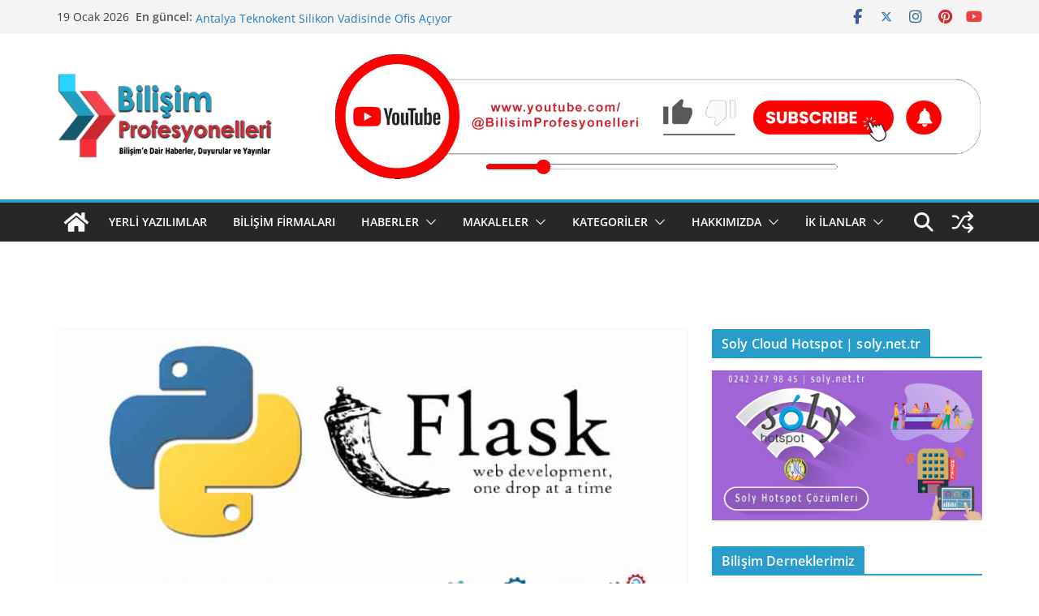

--- FILE ---
content_type: text/html; charset=UTF-8
request_url: https://bilisimprofesyonelleri.com/flask-mvc-unit-1-mvc-infrastructure/
body_size: 23570
content:
		<!doctype html>
		<html lang="tr">
		
<head>

			<meta charset="UTF-8"/>
		<meta name="viewport" content="width=device-width, initial-scale=1">
		<link rel="profile" href="https://gmpg.org/xfn/11" />
		
	<meta name='robots' content='index, follow, max-image-preview:large, max-snippet:-1, max-video-preview:-1' />
<!-- Google tag (gtag.js) consent mode dataLayer added by Site Kit -->
<script type="text/javascript" id="google_gtagjs-js-consent-mode-data-layer">
/* <![CDATA[ */
window.dataLayer = window.dataLayer || [];function gtag(){dataLayer.push(arguments);}
gtag('consent', 'default', {"ad_personalization":"denied","ad_storage":"denied","ad_user_data":"denied","analytics_storage":"denied","functionality_storage":"denied","security_storage":"denied","personalization_storage":"denied","region":["AT","BE","BG","CH","CY","CZ","DE","DK","EE","ES","FI","FR","GB","GR","HR","HU","IE","IS","IT","LI","LT","LU","LV","MT","NL","NO","PL","PT","RO","SE","SI","SK"],"wait_for_update":500});
window._googlesitekitConsentCategoryMap = {"statistics":["analytics_storage"],"marketing":["ad_storage","ad_user_data","ad_personalization"],"functional":["functionality_storage","security_storage"],"preferences":["personalization_storage"]};
window._googlesitekitConsents = {"ad_personalization":"denied","ad_storage":"denied","ad_user_data":"denied","analytics_storage":"denied","functionality_storage":"denied","security_storage":"denied","personalization_storage":"denied","region":["AT","BE","BG","CH","CY","CZ","DE","DK","EE","ES","FI","FR","GB","GR","HR","HU","IE","IS","IT","LI","LT","LU","LV","MT","NL","NO","PL","PT","RO","SE","SI","SK"],"wait_for_update":500};
/* ]]> */
</script>
<!-- End Google tag (gtag.js) consent mode dataLayer added by Site Kit -->

	<!-- This site is optimized with the Yoast SEO plugin v26.7 - https://yoast.com/wordpress/plugins/seo/ -->
	<title>Flask-MVC (Unit-1) MVC Infrastructure - Bilişim Profesyonelleri Haber Sitesi</title>
	<link rel="canonical" href="https://bilisimprofesyonelleri.com/flask-mvc-unit-1-mvc-infrastructure/" />
	<meta property="og:locale" content="tr_TR" />
	<meta property="og:type" content="article" />
	<meta property="og:title" content="Flask-MVC (Unit-1) MVC Infrastructure - Bilişim Profesyonelleri Haber Sitesi" />
	<meta property="og:description" content="Gerekli kurulumları da yaptıktan sonra sıra geldi kodlamaya. Basit bir kitap takip projesi yapacaz. Bunun için yaklaşım olarak Code-First MVC" />
	<meta property="og:url" content="https://bilisimprofesyonelleri.com/flask-mvc-unit-1-mvc-infrastructure/" />
	<meta property="og:site_name" content="Bilişim Profesyonelleri Haber Sitesi" />
	<meta property="article:publisher" content="https://www.facebook.com/groups/bilisim.profesyonelleri" />
	<meta property="article:published_time" content="2021-03-01T00:01:54+00:00" />
	<meta property="article:modified_time" content="2021-03-03T07:00:24+00:00" />
	<meta property="og:image" content="https://bilisimprofesyonelleri.com/wp-content/uploads/2021/03/pyhon-flask-infrastructure.jpg" />
	<meta property="og:image:width" content="800" />
	<meta property="og:image:height" content="445" />
	<meta property="og:image:type" content="image/jpeg" />
	<meta name="author" content="Ahmet Sinav" />
	<meta name="twitter:card" content="summary_large_image" />
	<meta name="twitter:label1" content="Yazan:" />
	<meta name="twitter:data1" content="Ahmet Sinav" />
	<meta name="twitter:label2" content="Tahmini okuma süresi" />
	<meta name="twitter:data2" content="1 dakika" />
	<script type="application/ld+json" class="yoast-schema-graph">{"@context":"https://schema.org","@graph":[{"@type":"Article","@id":"https://bilisimprofesyonelleri.com/flask-mvc-unit-1-mvc-infrastructure/#article","isPartOf":{"@id":"https://bilisimprofesyonelleri.com/flask-mvc-unit-1-mvc-infrastructure/"},"author":{"name":"Ahmet Sinav","@id":"https://bilisimprofesyonelleri.com/#/schema/person/459dfe3d9cbc7d3244a30e8a14aa6e93"},"headline":"Flask-MVC (Unit-1) MVC Infrastructure","datePublished":"2021-03-01T00:01:54+00:00","dateModified":"2021-03-03T07:00:24+00:00","mainEntityOfPage":{"@id":"https://bilisimprofesyonelleri.com/flask-mvc-unit-1-mvc-infrastructure/"},"wordCount":262,"publisher":{"@id":"https://bilisimprofesyonelleri.com/#organization"},"image":{"@id":"https://bilisimprofesyonelleri.com/flask-mvc-unit-1-mvc-infrastructure/#primaryimage"},"thumbnailUrl":"https://bilisimprofesyonelleri.com/wp-content/uploads/2021/03/pyhon-flask-infrastructure.jpg","articleSection":["Açık Kaynak Sistemler","Bilişim Profesyonelleri","Makale","Web Uygulamaları","Yazılım Geliştirme"],"inLanguage":"tr"},{"@type":"WebPage","@id":"https://bilisimprofesyonelleri.com/flask-mvc-unit-1-mvc-infrastructure/","url":"https://bilisimprofesyonelleri.com/flask-mvc-unit-1-mvc-infrastructure/","name":"Flask-MVC (Unit-1) MVC Infrastructure - Bilişim Profesyonelleri Haber Sitesi","isPartOf":{"@id":"https://bilisimprofesyonelleri.com/#website"},"primaryImageOfPage":{"@id":"https://bilisimprofesyonelleri.com/flask-mvc-unit-1-mvc-infrastructure/#primaryimage"},"image":{"@id":"https://bilisimprofesyonelleri.com/flask-mvc-unit-1-mvc-infrastructure/#primaryimage"},"thumbnailUrl":"https://bilisimprofesyonelleri.com/wp-content/uploads/2021/03/pyhon-flask-infrastructure.jpg","datePublished":"2021-03-01T00:01:54+00:00","dateModified":"2021-03-03T07:00:24+00:00","breadcrumb":{"@id":"https://bilisimprofesyonelleri.com/flask-mvc-unit-1-mvc-infrastructure/#breadcrumb"},"inLanguage":"tr","potentialAction":[{"@type":"ReadAction","target":["https://bilisimprofesyonelleri.com/flask-mvc-unit-1-mvc-infrastructure/"]}]},{"@type":"ImageObject","inLanguage":"tr","@id":"https://bilisimprofesyonelleri.com/flask-mvc-unit-1-mvc-infrastructure/#primaryimage","url":"https://bilisimprofesyonelleri.com/wp-content/uploads/2021/03/pyhon-flask-infrastructure.jpg","contentUrl":"https://bilisimprofesyonelleri.com/wp-content/uploads/2021/03/pyhon-flask-infrastructure.jpg","width":800,"height":445},{"@type":"BreadcrumbList","@id":"https://bilisimprofesyonelleri.com/flask-mvc-unit-1-mvc-infrastructure/#breadcrumb","itemListElement":[{"@type":"ListItem","position":1,"name":"Ana sayfa","item":"https://bilisimprofesyonelleri.com/"},{"@type":"ListItem","position":2,"name":"Bilişim Profesyonelleri","item":"https://bilisimprofesyonelleri.com/konu/bilisim-profesyonelleri/"},{"@type":"ListItem","position":3,"name":"Flask-MVC (Unit-1) MVC Infrastructure"}]},{"@type":"WebSite","@id":"https://bilisimprofesyonelleri.com/#website","url":"https://bilisimprofesyonelleri.com/","name":"Bilişim Profesyonelleri Haber Sitesi","description":"Bilişim&#039;e Dair Haberler, Etkinlikler, Duyurular ve Yayınlar","publisher":{"@id":"https://bilisimprofesyonelleri.com/#organization"},"potentialAction":[{"@type":"SearchAction","target":{"@type":"EntryPoint","urlTemplate":"https://bilisimprofesyonelleri.com/?s={search_term_string}"},"query-input":{"@type":"PropertyValueSpecification","valueRequired":true,"valueName":"search_term_string"}}],"inLanguage":"tr"},{"@type":"Organization","@id":"https://bilisimprofesyonelleri.com/#organization","name":"Bilişim Profesyonelleri Haber Sitesi","alternateName":"BP Haber","url":"https://bilisimprofesyonelleri.com/","logo":{"@type":"ImageObject","inLanguage":"tr","@id":"https://bilisimprofesyonelleri.com/#/schema/logo/image/","url":"https://bilisimprofesyonelleri.com/wp-content/uploads/2021/03/BP-Logo-5.png","contentUrl":"https://bilisimprofesyonelleri.com/wp-content/uploads/2021/03/BP-Logo-5.png","width":265,"height":106,"caption":"Bilişim Profesyonelleri Haber Sitesi"},"image":{"@id":"https://bilisimprofesyonelleri.com/#/schema/logo/image/"},"sameAs":["https://www.facebook.com/groups/bilisim.profesyonelleri","https://www.instagram.com/bilisimprofesyonelleri/","https://www.linkedin.com/groups/13871062/","https://www.youtube.com/channel/UCsVdTYjfOUyh1TM9AbFgwqg?view_as=subscriber"]},{"@type":"Person","@id":"https://bilisimprofesyonelleri.com/#/schema/person/459dfe3d9cbc7d3244a30e8a14aa6e93","name":"Ahmet Sinav","image":{"@type":"ImageObject","inLanguage":"tr","@id":"https://bilisimprofesyonelleri.com/#/schema/person/image/","url":"https://secure.gravatar.com/avatar/e58c15a05e54fc54314c8774711072e334202004c549e47b6138b064d1d275d9?s=96&d=mm&r=g","contentUrl":"https://secure.gravatar.com/avatar/e58c15a05e54fc54314c8774711072e334202004c549e47b6138b064d1d275d9?s=96&d=mm&r=g","caption":"Ahmet Sinav"},"sameAs":["http://santsg.com"],"url":"https://bilisimprofesyonelleri.com/author/ahmet-sinav/"}]}</script>
	<!-- / Yoast SEO plugin. -->


<link rel='dns-prefetch' href='//www.googletagmanager.com' />
<link rel='dns-prefetch' href='//pagead2.googlesyndication.com' />
<link rel="alternate" type="application/rss+xml" title="Bilişim Profesyonelleri Haber Sitesi &raquo; akışı" href="https://bilisimprofesyonelleri.com/feed/" />
<link rel="alternate" type="application/rss+xml" title="Bilişim Profesyonelleri Haber Sitesi &raquo; yorum akışı" href="https://bilisimprofesyonelleri.com/comments/feed/" />
<link rel="alternate" type="application/rss+xml" title="Bilişim Profesyonelleri Haber Sitesi &raquo; Flask-MVC (Unit-1) MVC Infrastructure yorum akışı" href="https://bilisimprofesyonelleri.com/flask-mvc-unit-1-mvc-infrastructure/feed/" />
<link rel="alternate" title="oEmbed (JSON)" type="application/json+oembed" href="https://bilisimprofesyonelleri.com/wp-json/oembed/1.0/embed?url=https%3A%2F%2Fbilisimprofesyonelleri.com%2Fflask-mvc-unit-1-mvc-infrastructure%2F" />
<link rel="alternate" title="oEmbed (XML)" type="text/xml+oembed" href="https://bilisimprofesyonelleri.com/wp-json/oembed/1.0/embed?url=https%3A%2F%2Fbilisimprofesyonelleri.com%2Fflask-mvc-unit-1-mvc-infrastructure%2F&#038;format=xml" />
<style id='wp-img-auto-sizes-contain-inline-css' type='text/css'>
img:is([sizes=auto i],[sizes^="auto," i]){contain-intrinsic-size:3000px 1500px}
/*# sourceURL=wp-img-auto-sizes-contain-inline-css */
</style>
<style id='wp-emoji-styles-inline-css' type='text/css'>

	img.wp-smiley, img.emoji {
		display: inline !important;
		border: none !important;
		box-shadow: none !important;
		height: 1em !important;
		width: 1em !important;
		margin: 0 0.07em !important;
		vertical-align: -0.1em !important;
		background: none !important;
		padding: 0 !important;
	}
/*# sourceURL=wp-emoji-styles-inline-css */
</style>
<link rel='stylesheet' id='wp-block-library-css' href='https://bilisimprofesyonelleri.com/wp-includes/css/dist/block-library/style.min.css?ver=6.9' type='text/css' media='all' />
<style id='wp-block-heading-inline-css' type='text/css'>
h1:where(.wp-block-heading).has-background,h2:where(.wp-block-heading).has-background,h3:where(.wp-block-heading).has-background,h4:where(.wp-block-heading).has-background,h5:where(.wp-block-heading).has-background,h6:where(.wp-block-heading).has-background{padding:1.25em 2.375em}h1.has-text-align-left[style*=writing-mode]:where([style*=vertical-lr]),h1.has-text-align-right[style*=writing-mode]:where([style*=vertical-rl]),h2.has-text-align-left[style*=writing-mode]:where([style*=vertical-lr]),h2.has-text-align-right[style*=writing-mode]:where([style*=vertical-rl]),h3.has-text-align-left[style*=writing-mode]:where([style*=vertical-lr]),h3.has-text-align-right[style*=writing-mode]:where([style*=vertical-rl]),h4.has-text-align-left[style*=writing-mode]:where([style*=vertical-lr]),h4.has-text-align-right[style*=writing-mode]:where([style*=vertical-rl]),h5.has-text-align-left[style*=writing-mode]:where([style*=vertical-lr]),h5.has-text-align-right[style*=writing-mode]:where([style*=vertical-rl]),h6.has-text-align-left[style*=writing-mode]:where([style*=vertical-lr]),h6.has-text-align-right[style*=writing-mode]:where([style*=vertical-rl]){rotate:180deg}
/*# sourceURL=https://bilisimprofesyonelleri.com/wp-includes/blocks/heading/style.min.css */
</style>
<style id='wp-block-image-inline-css' type='text/css'>
.wp-block-image>a,.wp-block-image>figure>a{display:inline-block}.wp-block-image img{box-sizing:border-box;height:auto;max-width:100%;vertical-align:bottom}@media not (prefers-reduced-motion){.wp-block-image img.hide{visibility:hidden}.wp-block-image img.show{animation:show-content-image .4s}}.wp-block-image[style*=border-radius] img,.wp-block-image[style*=border-radius]>a{border-radius:inherit}.wp-block-image.has-custom-border img{box-sizing:border-box}.wp-block-image.aligncenter{text-align:center}.wp-block-image.alignfull>a,.wp-block-image.alignwide>a{width:100%}.wp-block-image.alignfull img,.wp-block-image.alignwide img{height:auto;width:100%}.wp-block-image .aligncenter,.wp-block-image .alignleft,.wp-block-image .alignright,.wp-block-image.aligncenter,.wp-block-image.alignleft,.wp-block-image.alignright{display:table}.wp-block-image .aligncenter>figcaption,.wp-block-image .alignleft>figcaption,.wp-block-image .alignright>figcaption,.wp-block-image.aligncenter>figcaption,.wp-block-image.alignleft>figcaption,.wp-block-image.alignright>figcaption{caption-side:bottom;display:table-caption}.wp-block-image .alignleft{float:left;margin:.5em 1em .5em 0}.wp-block-image .alignright{float:right;margin:.5em 0 .5em 1em}.wp-block-image .aligncenter{margin-left:auto;margin-right:auto}.wp-block-image :where(figcaption){margin-bottom:1em;margin-top:.5em}.wp-block-image.is-style-circle-mask img{border-radius:9999px}@supports ((-webkit-mask-image:none) or (mask-image:none)) or (-webkit-mask-image:none){.wp-block-image.is-style-circle-mask img{border-radius:0;-webkit-mask-image:url('data:image/svg+xml;utf8,<svg viewBox="0 0 100 100" xmlns="http://www.w3.org/2000/svg"><circle cx="50" cy="50" r="50"/></svg>');mask-image:url('data:image/svg+xml;utf8,<svg viewBox="0 0 100 100" xmlns="http://www.w3.org/2000/svg"><circle cx="50" cy="50" r="50"/></svg>');mask-mode:alpha;-webkit-mask-position:center;mask-position:center;-webkit-mask-repeat:no-repeat;mask-repeat:no-repeat;-webkit-mask-size:contain;mask-size:contain}}:root :where(.wp-block-image.is-style-rounded img,.wp-block-image .is-style-rounded img){border-radius:9999px}.wp-block-image figure{margin:0}.wp-lightbox-container{display:flex;flex-direction:column;position:relative}.wp-lightbox-container img{cursor:zoom-in}.wp-lightbox-container img:hover+button{opacity:1}.wp-lightbox-container button{align-items:center;backdrop-filter:blur(16px) saturate(180%);background-color:#5a5a5a40;border:none;border-radius:4px;cursor:zoom-in;display:flex;height:20px;justify-content:center;opacity:0;padding:0;position:absolute;right:16px;text-align:center;top:16px;width:20px;z-index:100}@media not (prefers-reduced-motion){.wp-lightbox-container button{transition:opacity .2s ease}}.wp-lightbox-container button:focus-visible{outline:3px auto #5a5a5a40;outline:3px auto -webkit-focus-ring-color;outline-offset:3px}.wp-lightbox-container button:hover{cursor:pointer;opacity:1}.wp-lightbox-container button:focus{opacity:1}.wp-lightbox-container button:focus,.wp-lightbox-container button:hover,.wp-lightbox-container button:not(:hover):not(:active):not(.has-background){background-color:#5a5a5a40;border:none}.wp-lightbox-overlay{box-sizing:border-box;cursor:zoom-out;height:100vh;left:0;overflow:hidden;position:fixed;top:0;visibility:hidden;width:100%;z-index:100000}.wp-lightbox-overlay .close-button{align-items:center;cursor:pointer;display:flex;justify-content:center;min-height:40px;min-width:40px;padding:0;position:absolute;right:calc(env(safe-area-inset-right) + 16px);top:calc(env(safe-area-inset-top) + 16px);z-index:5000000}.wp-lightbox-overlay .close-button:focus,.wp-lightbox-overlay .close-button:hover,.wp-lightbox-overlay .close-button:not(:hover):not(:active):not(.has-background){background:none;border:none}.wp-lightbox-overlay .lightbox-image-container{height:var(--wp--lightbox-container-height);left:50%;overflow:hidden;position:absolute;top:50%;transform:translate(-50%,-50%);transform-origin:top left;width:var(--wp--lightbox-container-width);z-index:9999999999}.wp-lightbox-overlay .wp-block-image{align-items:center;box-sizing:border-box;display:flex;height:100%;justify-content:center;margin:0;position:relative;transform-origin:0 0;width:100%;z-index:3000000}.wp-lightbox-overlay .wp-block-image img{height:var(--wp--lightbox-image-height);min-height:var(--wp--lightbox-image-height);min-width:var(--wp--lightbox-image-width);width:var(--wp--lightbox-image-width)}.wp-lightbox-overlay .wp-block-image figcaption{display:none}.wp-lightbox-overlay button{background:none;border:none}.wp-lightbox-overlay .scrim{background-color:#fff;height:100%;opacity:.9;position:absolute;width:100%;z-index:2000000}.wp-lightbox-overlay.active{visibility:visible}@media not (prefers-reduced-motion){.wp-lightbox-overlay.active{animation:turn-on-visibility .25s both}.wp-lightbox-overlay.active img{animation:turn-on-visibility .35s both}.wp-lightbox-overlay.show-closing-animation:not(.active){animation:turn-off-visibility .35s both}.wp-lightbox-overlay.show-closing-animation:not(.active) img{animation:turn-off-visibility .25s both}.wp-lightbox-overlay.zoom.active{animation:none;opacity:1;visibility:visible}.wp-lightbox-overlay.zoom.active .lightbox-image-container{animation:lightbox-zoom-in .4s}.wp-lightbox-overlay.zoom.active .lightbox-image-container img{animation:none}.wp-lightbox-overlay.zoom.active .scrim{animation:turn-on-visibility .4s forwards}.wp-lightbox-overlay.zoom.show-closing-animation:not(.active){animation:none}.wp-lightbox-overlay.zoom.show-closing-animation:not(.active) .lightbox-image-container{animation:lightbox-zoom-out .4s}.wp-lightbox-overlay.zoom.show-closing-animation:not(.active) .lightbox-image-container img{animation:none}.wp-lightbox-overlay.zoom.show-closing-animation:not(.active) .scrim{animation:turn-off-visibility .4s forwards}}@keyframes show-content-image{0%{visibility:hidden}99%{visibility:hidden}to{visibility:visible}}@keyframes turn-on-visibility{0%{opacity:0}to{opacity:1}}@keyframes turn-off-visibility{0%{opacity:1;visibility:visible}99%{opacity:0;visibility:visible}to{opacity:0;visibility:hidden}}@keyframes lightbox-zoom-in{0%{transform:translate(calc((-100vw + var(--wp--lightbox-scrollbar-width))/2 + var(--wp--lightbox-initial-left-position)),calc(-50vh + var(--wp--lightbox-initial-top-position))) scale(var(--wp--lightbox-scale))}to{transform:translate(-50%,-50%) scale(1)}}@keyframes lightbox-zoom-out{0%{transform:translate(-50%,-50%) scale(1);visibility:visible}99%{visibility:visible}to{transform:translate(calc((-100vw + var(--wp--lightbox-scrollbar-width))/2 + var(--wp--lightbox-initial-left-position)),calc(-50vh + var(--wp--lightbox-initial-top-position))) scale(var(--wp--lightbox-scale));visibility:hidden}}
/*# sourceURL=https://bilisimprofesyonelleri.com/wp-includes/blocks/image/style.min.css */
</style>
<style id='wp-block-image-theme-inline-css' type='text/css'>
:root :where(.wp-block-image figcaption){color:#555;font-size:13px;text-align:center}.is-dark-theme :root :where(.wp-block-image figcaption){color:#ffffffa6}.wp-block-image{margin:0 0 1em}
/*# sourceURL=https://bilisimprofesyonelleri.com/wp-includes/blocks/image/theme.min.css */
</style>
<style id='global-styles-inline-css' type='text/css'>
:root{--wp--preset--aspect-ratio--square: 1;--wp--preset--aspect-ratio--4-3: 4/3;--wp--preset--aspect-ratio--3-4: 3/4;--wp--preset--aspect-ratio--3-2: 3/2;--wp--preset--aspect-ratio--2-3: 2/3;--wp--preset--aspect-ratio--16-9: 16/9;--wp--preset--aspect-ratio--9-16: 9/16;--wp--preset--color--black: #000000;--wp--preset--color--cyan-bluish-gray: #abb8c3;--wp--preset--color--white: #ffffff;--wp--preset--color--pale-pink: #f78da7;--wp--preset--color--vivid-red: #cf2e2e;--wp--preset--color--luminous-vivid-orange: #ff6900;--wp--preset--color--luminous-vivid-amber: #fcb900;--wp--preset--color--light-green-cyan: #7bdcb5;--wp--preset--color--vivid-green-cyan: #00d084;--wp--preset--color--pale-cyan-blue: #8ed1fc;--wp--preset--color--vivid-cyan-blue: #0693e3;--wp--preset--color--vivid-purple: #9b51e0;--wp--preset--color--cm-color-1: #257BC1;--wp--preset--color--cm-color-2: #2270B0;--wp--preset--color--cm-color-3: #FFFFFF;--wp--preset--color--cm-color-4: #F9FEFD;--wp--preset--color--cm-color-5: #27272A;--wp--preset--color--cm-color-6: #16181A;--wp--preset--color--cm-color-7: #8F8F8F;--wp--preset--color--cm-color-8: #FFFFFF;--wp--preset--color--cm-color-9: #C7C7C7;--wp--preset--gradient--vivid-cyan-blue-to-vivid-purple: linear-gradient(135deg,rgb(6,147,227) 0%,rgb(155,81,224) 100%);--wp--preset--gradient--light-green-cyan-to-vivid-green-cyan: linear-gradient(135deg,rgb(122,220,180) 0%,rgb(0,208,130) 100%);--wp--preset--gradient--luminous-vivid-amber-to-luminous-vivid-orange: linear-gradient(135deg,rgb(252,185,0) 0%,rgb(255,105,0) 100%);--wp--preset--gradient--luminous-vivid-orange-to-vivid-red: linear-gradient(135deg,rgb(255,105,0) 0%,rgb(207,46,46) 100%);--wp--preset--gradient--very-light-gray-to-cyan-bluish-gray: linear-gradient(135deg,rgb(238,238,238) 0%,rgb(169,184,195) 100%);--wp--preset--gradient--cool-to-warm-spectrum: linear-gradient(135deg,rgb(74,234,220) 0%,rgb(151,120,209) 20%,rgb(207,42,186) 40%,rgb(238,44,130) 60%,rgb(251,105,98) 80%,rgb(254,248,76) 100%);--wp--preset--gradient--blush-light-purple: linear-gradient(135deg,rgb(255,206,236) 0%,rgb(152,150,240) 100%);--wp--preset--gradient--blush-bordeaux: linear-gradient(135deg,rgb(254,205,165) 0%,rgb(254,45,45) 50%,rgb(107,0,62) 100%);--wp--preset--gradient--luminous-dusk: linear-gradient(135deg,rgb(255,203,112) 0%,rgb(199,81,192) 50%,rgb(65,88,208) 100%);--wp--preset--gradient--pale-ocean: linear-gradient(135deg,rgb(255,245,203) 0%,rgb(182,227,212) 50%,rgb(51,167,181) 100%);--wp--preset--gradient--electric-grass: linear-gradient(135deg,rgb(202,248,128) 0%,rgb(113,206,126) 100%);--wp--preset--gradient--midnight: linear-gradient(135deg,rgb(2,3,129) 0%,rgb(40,116,252) 100%);--wp--preset--font-size--small: 13px;--wp--preset--font-size--medium: 16px;--wp--preset--font-size--large: 20px;--wp--preset--font-size--x-large: 24px;--wp--preset--font-size--xx-large: 30px;--wp--preset--font-size--huge: 36px;--wp--preset--font-family--dm-sans: DM Sans, sans-serif;--wp--preset--font-family--public-sans: Public Sans, sans-serif;--wp--preset--font-family--roboto: Roboto, sans-serif;--wp--preset--font-family--segoe-ui: Segoe UI, Arial, sans-serif;--wp--preset--font-family--ibm-plex-serif: IBM Plex Serif, sans-serif;--wp--preset--font-family--inter: Inter, sans-serif;--wp--preset--spacing--20: 0.44rem;--wp--preset--spacing--30: 0.67rem;--wp--preset--spacing--40: 1rem;--wp--preset--spacing--50: 1.5rem;--wp--preset--spacing--60: 2.25rem;--wp--preset--spacing--70: 3.38rem;--wp--preset--spacing--80: 5.06rem;--wp--preset--shadow--natural: 6px 6px 9px rgba(0, 0, 0, 0.2);--wp--preset--shadow--deep: 12px 12px 50px rgba(0, 0, 0, 0.4);--wp--preset--shadow--sharp: 6px 6px 0px rgba(0, 0, 0, 0.2);--wp--preset--shadow--outlined: 6px 6px 0px -3px rgb(255, 255, 255), 6px 6px rgb(0, 0, 0);--wp--preset--shadow--crisp: 6px 6px 0px rgb(0, 0, 0);}:root { --wp--style--global--content-size: 760px;--wp--style--global--wide-size: 1160px; }:where(body) { margin: 0; }.wp-site-blocks > .alignleft { float: left; margin-right: 2em; }.wp-site-blocks > .alignright { float: right; margin-left: 2em; }.wp-site-blocks > .aligncenter { justify-content: center; margin-left: auto; margin-right: auto; }:where(.wp-site-blocks) > * { margin-block-start: 24px; margin-block-end: 0; }:where(.wp-site-blocks) > :first-child { margin-block-start: 0; }:where(.wp-site-blocks) > :last-child { margin-block-end: 0; }:root { --wp--style--block-gap: 24px; }:root :where(.is-layout-flow) > :first-child{margin-block-start: 0;}:root :where(.is-layout-flow) > :last-child{margin-block-end: 0;}:root :where(.is-layout-flow) > *{margin-block-start: 24px;margin-block-end: 0;}:root :where(.is-layout-constrained) > :first-child{margin-block-start: 0;}:root :where(.is-layout-constrained) > :last-child{margin-block-end: 0;}:root :where(.is-layout-constrained) > *{margin-block-start: 24px;margin-block-end: 0;}:root :where(.is-layout-flex){gap: 24px;}:root :where(.is-layout-grid){gap: 24px;}.is-layout-flow > .alignleft{float: left;margin-inline-start: 0;margin-inline-end: 2em;}.is-layout-flow > .alignright{float: right;margin-inline-start: 2em;margin-inline-end: 0;}.is-layout-flow > .aligncenter{margin-left: auto !important;margin-right: auto !important;}.is-layout-constrained > .alignleft{float: left;margin-inline-start: 0;margin-inline-end: 2em;}.is-layout-constrained > .alignright{float: right;margin-inline-start: 2em;margin-inline-end: 0;}.is-layout-constrained > .aligncenter{margin-left: auto !important;margin-right: auto !important;}.is-layout-constrained > :where(:not(.alignleft):not(.alignright):not(.alignfull)){max-width: var(--wp--style--global--content-size);margin-left: auto !important;margin-right: auto !important;}.is-layout-constrained > .alignwide{max-width: var(--wp--style--global--wide-size);}body .is-layout-flex{display: flex;}.is-layout-flex{flex-wrap: wrap;align-items: center;}.is-layout-flex > :is(*, div){margin: 0;}body .is-layout-grid{display: grid;}.is-layout-grid > :is(*, div){margin: 0;}body{padding-top: 0px;padding-right: 0px;padding-bottom: 0px;padding-left: 0px;}a:where(:not(.wp-element-button)){text-decoration: underline;}:root :where(.wp-element-button, .wp-block-button__link){background-color: #32373c;border-width: 0;color: #fff;font-family: inherit;font-size: inherit;font-style: inherit;font-weight: inherit;letter-spacing: inherit;line-height: inherit;padding-top: calc(0.667em + 2px);padding-right: calc(1.333em + 2px);padding-bottom: calc(0.667em + 2px);padding-left: calc(1.333em + 2px);text-decoration: none;text-transform: inherit;}.has-black-color{color: var(--wp--preset--color--black) !important;}.has-cyan-bluish-gray-color{color: var(--wp--preset--color--cyan-bluish-gray) !important;}.has-white-color{color: var(--wp--preset--color--white) !important;}.has-pale-pink-color{color: var(--wp--preset--color--pale-pink) !important;}.has-vivid-red-color{color: var(--wp--preset--color--vivid-red) !important;}.has-luminous-vivid-orange-color{color: var(--wp--preset--color--luminous-vivid-orange) !important;}.has-luminous-vivid-amber-color{color: var(--wp--preset--color--luminous-vivid-amber) !important;}.has-light-green-cyan-color{color: var(--wp--preset--color--light-green-cyan) !important;}.has-vivid-green-cyan-color{color: var(--wp--preset--color--vivid-green-cyan) !important;}.has-pale-cyan-blue-color{color: var(--wp--preset--color--pale-cyan-blue) !important;}.has-vivid-cyan-blue-color{color: var(--wp--preset--color--vivid-cyan-blue) !important;}.has-vivid-purple-color{color: var(--wp--preset--color--vivid-purple) !important;}.has-cm-color-1-color{color: var(--wp--preset--color--cm-color-1) !important;}.has-cm-color-2-color{color: var(--wp--preset--color--cm-color-2) !important;}.has-cm-color-3-color{color: var(--wp--preset--color--cm-color-3) !important;}.has-cm-color-4-color{color: var(--wp--preset--color--cm-color-4) !important;}.has-cm-color-5-color{color: var(--wp--preset--color--cm-color-5) !important;}.has-cm-color-6-color{color: var(--wp--preset--color--cm-color-6) !important;}.has-cm-color-7-color{color: var(--wp--preset--color--cm-color-7) !important;}.has-cm-color-8-color{color: var(--wp--preset--color--cm-color-8) !important;}.has-cm-color-9-color{color: var(--wp--preset--color--cm-color-9) !important;}.has-black-background-color{background-color: var(--wp--preset--color--black) !important;}.has-cyan-bluish-gray-background-color{background-color: var(--wp--preset--color--cyan-bluish-gray) !important;}.has-white-background-color{background-color: var(--wp--preset--color--white) !important;}.has-pale-pink-background-color{background-color: var(--wp--preset--color--pale-pink) !important;}.has-vivid-red-background-color{background-color: var(--wp--preset--color--vivid-red) !important;}.has-luminous-vivid-orange-background-color{background-color: var(--wp--preset--color--luminous-vivid-orange) !important;}.has-luminous-vivid-amber-background-color{background-color: var(--wp--preset--color--luminous-vivid-amber) !important;}.has-light-green-cyan-background-color{background-color: var(--wp--preset--color--light-green-cyan) !important;}.has-vivid-green-cyan-background-color{background-color: var(--wp--preset--color--vivid-green-cyan) !important;}.has-pale-cyan-blue-background-color{background-color: var(--wp--preset--color--pale-cyan-blue) !important;}.has-vivid-cyan-blue-background-color{background-color: var(--wp--preset--color--vivid-cyan-blue) !important;}.has-vivid-purple-background-color{background-color: var(--wp--preset--color--vivid-purple) !important;}.has-cm-color-1-background-color{background-color: var(--wp--preset--color--cm-color-1) !important;}.has-cm-color-2-background-color{background-color: var(--wp--preset--color--cm-color-2) !important;}.has-cm-color-3-background-color{background-color: var(--wp--preset--color--cm-color-3) !important;}.has-cm-color-4-background-color{background-color: var(--wp--preset--color--cm-color-4) !important;}.has-cm-color-5-background-color{background-color: var(--wp--preset--color--cm-color-5) !important;}.has-cm-color-6-background-color{background-color: var(--wp--preset--color--cm-color-6) !important;}.has-cm-color-7-background-color{background-color: var(--wp--preset--color--cm-color-7) !important;}.has-cm-color-8-background-color{background-color: var(--wp--preset--color--cm-color-8) !important;}.has-cm-color-9-background-color{background-color: var(--wp--preset--color--cm-color-9) !important;}.has-black-border-color{border-color: var(--wp--preset--color--black) !important;}.has-cyan-bluish-gray-border-color{border-color: var(--wp--preset--color--cyan-bluish-gray) !important;}.has-white-border-color{border-color: var(--wp--preset--color--white) !important;}.has-pale-pink-border-color{border-color: var(--wp--preset--color--pale-pink) !important;}.has-vivid-red-border-color{border-color: var(--wp--preset--color--vivid-red) !important;}.has-luminous-vivid-orange-border-color{border-color: var(--wp--preset--color--luminous-vivid-orange) !important;}.has-luminous-vivid-amber-border-color{border-color: var(--wp--preset--color--luminous-vivid-amber) !important;}.has-light-green-cyan-border-color{border-color: var(--wp--preset--color--light-green-cyan) !important;}.has-vivid-green-cyan-border-color{border-color: var(--wp--preset--color--vivid-green-cyan) !important;}.has-pale-cyan-blue-border-color{border-color: var(--wp--preset--color--pale-cyan-blue) !important;}.has-vivid-cyan-blue-border-color{border-color: var(--wp--preset--color--vivid-cyan-blue) !important;}.has-vivid-purple-border-color{border-color: var(--wp--preset--color--vivid-purple) !important;}.has-cm-color-1-border-color{border-color: var(--wp--preset--color--cm-color-1) !important;}.has-cm-color-2-border-color{border-color: var(--wp--preset--color--cm-color-2) !important;}.has-cm-color-3-border-color{border-color: var(--wp--preset--color--cm-color-3) !important;}.has-cm-color-4-border-color{border-color: var(--wp--preset--color--cm-color-4) !important;}.has-cm-color-5-border-color{border-color: var(--wp--preset--color--cm-color-5) !important;}.has-cm-color-6-border-color{border-color: var(--wp--preset--color--cm-color-6) !important;}.has-cm-color-7-border-color{border-color: var(--wp--preset--color--cm-color-7) !important;}.has-cm-color-8-border-color{border-color: var(--wp--preset--color--cm-color-8) !important;}.has-cm-color-9-border-color{border-color: var(--wp--preset--color--cm-color-9) !important;}.has-vivid-cyan-blue-to-vivid-purple-gradient-background{background: var(--wp--preset--gradient--vivid-cyan-blue-to-vivid-purple) !important;}.has-light-green-cyan-to-vivid-green-cyan-gradient-background{background: var(--wp--preset--gradient--light-green-cyan-to-vivid-green-cyan) !important;}.has-luminous-vivid-amber-to-luminous-vivid-orange-gradient-background{background: var(--wp--preset--gradient--luminous-vivid-amber-to-luminous-vivid-orange) !important;}.has-luminous-vivid-orange-to-vivid-red-gradient-background{background: var(--wp--preset--gradient--luminous-vivid-orange-to-vivid-red) !important;}.has-very-light-gray-to-cyan-bluish-gray-gradient-background{background: var(--wp--preset--gradient--very-light-gray-to-cyan-bluish-gray) !important;}.has-cool-to-warm-spectrum-gradient-background{background: var(--wp--preset--gradient--cool-to-warm-spectrum) !important;}.has-blush-light-purple-gradient-background{background: var(--wp--preset--gradient--blush-light-purple) !important;}.has-blush-bordeaux-gradient-background{background: var(--wp--preset--gradient--blush-bordeaux) !important;}.has-luminous-dusk-gradient-background{background: var(--wp--preset--gradient--luminous-dusk) !important;}.has-pale-ocean-gradient-background{background: var(--wp--preset--gradient--pale-ocean) !important;}.has-electric-grass-gradient-background{background: var(--wp--preset--gradient--electric-grass) !important;}.has-midnight-gradient-background{background: var(--wp--preset--gradient--midnight) !important;}.has-small-font-size{font-size: var(--wp--preset--font-size--small) !important;}.has-medium-font-size{font-size: var(--wp--preset--font-size--medium) !important;}.has-large-font-size{font-size: var(--wp--preset--font-size--large) !important;}.has-x-large-font-size{font-size: var(--wp--preset--font-size--x-large) !important;}.has-xx-large-font-size{font-size: var(--wp--preset--font-size--xx-large) !important;}.has-huge-font-size{font-size: var(--wp--preset--font-size--huge) !important;}.has-dm-sans-font-family{font-family: var(--wp--preset--font-family--dm-sans) !important;}.has-public-sans-font-family{font-family: var(--wp--preset--font-family--public-sans) !important;}.has-roboto-font-family{font-family: var(--wp--preset--font-family--roboto) !important;}.has-segoe-ui-font-family{font-family: var(--wp--preset--font-family--segoe-ui) !important;}.has-ibm-plex-serif-font-family{font-family: var(--wp--preset--font-family--ibm-plex-serif) !important;}.has-inter-font-family{font-family: var(--wp--preset--font-family--inter) !important;}
/*# sourceURL=global-styles-inline-css */
</style>

<link rel='stylesheet' id='wp-job-manager-job-listings-css' href='https://bilisimprofesyonelleri.com/wp-content/plugins/wp-job-manager/assets/dist/css/job-listings.css?ver=598383a28ac5f9f156e4' type='text/css' media='all' />
<link rel='stylesheet' id='colormag_style-css' href='https://bilisimprofesyonelleri.com/wp-content/themes/colormag/style.css?ver=1768794518' type='text/css' media='all' />
<style id='colormag_style-inline-css' type='text/css'>
.colormag-button,
			blockquote, button,
			input[type=reset],
			input[type=button],
			input[type=submit],
			.cm-home-icon.front_page_on,
			.cm-post-categories a,
			.cm-primary-nav ul li ul li:hover,
			.cm-primary-nav ul li.current-menu-item,
			.cm-primary-nav ul li.current_page_ancestor,
			.cm-primary-nav ul li.current-menu-ancestor,
			.cm-primary-nav ul li.current_page_item,
			.cm-primary-nav ul li:hover,
			.cm-primary-nav ul li.focus,
			.cm-mobile-nav li a:hover,
			.colormag-header-clean #cm-primary-nav .cm-menu-toggle:hover,
			.cm-header .cm-mobile-nav li:hover,
			.cm-header .cm-mobile-nav li.current-page-ancestor,
			.cm-header .cm-mobile-nav li.current-menu-ancestor,
			.cm-header .cm-mobile-nav li.current-page-item,
			.cm-header .cm-mobile-nav li.current-menu-item,
			.cm-primary-nav ul li.focus > a,
			.cm-layout-2 .cm-primary-nav ul ul.sub-menu li.focus > a,
			.cm-mobile-nav .current-menu-item>a, .cm-mobile-nav .current_page_item>a,
			.colormag-header-clean .cm-mobile-nav li:hover > a,
			.colormag-header-clean .cm-mobile-nav li.current-page-ancestor > a,
			.colormag-header-clean .cm-mobile-nav li.current-menu-ancestor > a,
			.colormag-header-clean .cm-mobile-nav li.current-page-item > a,
			.colormag-header-clean .cm-mobile-nav li.current-menu-item > a,
			.fa.search-top:hover,
			.widget_call_to_action .btn--primary,
			.colormag-footer--classic .cm-footer-cols .cm-row .cm-widget-title span::before,
			.colormag-footer--classic-bordered .cm-footer-cols .cm-row .cm-widget-title span::before,
			.cm-featured-posts .cm-widget-title span,
			.cm-featured-category-slider-widget .cm-slide-content .cm-entry-header-meta .cm-post-categories a,
			.cm-highlighted-posts .cm-post-content .cm-entry-header-meta .cm-post-categories a,
			.cm-category-slide-next, .cm-category-slide-prev, .slide-next,
			.slide-prev, .cm-tabbed-widget ul li, .cm-posts .wp-pagenavi .current,
			.cm-posts .wp-pagenavi a:hover, .cm-secondary .cm-widget-title span,
			.cm-posts .post .cm-post-content .cm-entry-header-meta .cm-post-categories a,
			.cm-page-header .cm-page-title span, .entry-meta .post-format i,
			.format-link .cm-entry-summary a, .cm-entry-button, .infinite-scroll .tg-infinite-scroll,
			.no-more-post-text, .pagination span,
			.comments-area .comment-author-link span,
			.cm-footer-cols .cm-row .cm-widget-title span,
			.advertisement_above_footer .cm-widget-title span,
			.error, .cm-primary .cm-widget-title span,
			.related-posts-wrapper.style-three .cm-post-content .cm-entry-title a:hover:before,
			.cm-slider-area .cm-widget-title span,
			.cm-beside-slider-widget .cm-widget-title span,
			.top-full-width-sidebar .cm-widget-title span,
			.wp-block-quote, .wp-block-quote.is-style-large,
			.wp-block-quote.has-text-align-right,
			.cm-error-404 .cm-btn, .widget .wp-block-heading, .wp-block-search button,
			.widget a::before, .cm-post-date a::before,
			.byline a::before,
			.colormag-footer--classic-bordered .cm-widget-title::before,
			.wp-block-button__link,
			#cm-tertiary .cm-widget-title span,
			.link-pagination .post-page-numbers.current,
			.wp-block-query-pagination-numbers .page-numbers.current,
			.wp-element-button,
			.wp-block-button .wp-block-button__link,
			.wp-element-button,
			.cm-layout-2 .cm-primary-nav ul ul.sub-menu li:hover,
			.cm-layout-2 .cm-primary-nav ul ul.sub-menu li.current-menu-ancestor,
			.cm-layout-2 .cm-primary-nav ul ul.sub-menu li.current-menu-item,
			.cm-layout-2 .cm-primary-nav ul ul.sub-menu li.focus,
			.search-wrap button,
			.page-numbers .current,
			.cm-footer-builder .cm-widget-title span,
			.wp-block-search .wp-element-button:hover{background-color:#289dcc;}a,
			.cm-layout-2 #cm-primary-nav .fa.search-top:hover,
			.cm-layout-2 #cm-primary-nav.cm-mobile-nav .cm-random-post a:hover .fa-random,
			.cm-layout-2 #cm-primary-nav.cm-primary-nav .cm-random-post a:hover .fa-random,
			.cm-layout-2 .breaking-news .newsticker a:hover,
			.cm-layout-2 .cm-primary-nav ul li.current-menu-item > a,
			.cm-layout-2 .cm-primary-nav ul li.current_page_item > a,
			.cm-layout-2 .cm-primary-nav ul li:hover > a,
			.cm-layout-2 .cm-primary-nav ul li.focus > a
			.dark-skin .cm-layout-2-style-1 #cm-primary-nav.cm-primary-nav .cm-home-icon:hover .fa,
			.byline a:hover, .comments a:hover, .cm-edit-link a:hover, .cm-post-date a:hover,
			.social-links:not(.cm-header-actions .social-links) i.fa:hover, .cm-tag-links a:hover,
			.colormag-header-clean .social-links li:hover i.fa, .cm-layout-2-style-1 .social-links li:hover i.fa,
			.colormag-header-clean .breaking-news .newsticker a:hover, .widget_featured_posts .article-content .cm-entry-title a:hover,
			.widget_featured_slider .slide-content .cm-below-entry-meta .byline a:hover,
			.widget_featured_slider .slide-content .cm-below-entry-meta .comments a:hover,
			.widget_featured_slider .slide-content .cm-below-entry-meta .cm-post-date a:hover,
			.widget_featured_slider .slide-content .cm-entry-title a:hover,
			.widget_block_picture_news.widget_featured_posts .article-content .cm-entry-title a:hover,
			.widget_highlighted_posts .article-content .cm-below-entry-meta .byline a:hover,
			.widget_highlighted_posts .article-content .cm-below-entry-meta .comments a:hover,
			.widget_highlighted_posts .article-content .cm-below-entry-meta .cm-post-date a:hover,
			.widget_highlighted_posts .article-content .cm-entry-title a:hover, i.fa-arrow-up, i.fa-arrow-down,
			.cm-site-title a, #content .post .article-content .cm-entry-title a:hover, .entry-meta .byline i,
			.entry-meta .cat-links i, .entry-meta a, .post .cm-entry-title a:hover, .search .cm-entry-title a:hover,
			.entry-meta .comments-link a:hover, .entry-meta .cm-edit-link a:hover, .entry-meta .cm-post-date a:hover,
			.entry-meta .cm-tag-links a:hover, .single #content .tags a:hover, .count, .next a:hover, .previous a:hover,
			.related-posts-main-title .fa, .single-related-posts .article-content .cm-entry-title a:hover,
			.pagination a span:hover,
			#content .comments-area a.comment-cm-edit-link:hover, #content .comments-area a.comment-permalink:hover,
			#content .comments-area article header cite a:hover, .comments-area .comment-author-link a:hover,
			.comment .comment-reply-link:hover,
			.nav-next a, .nav-previous a,
			#cm-footer .cm-footer-menu ul li a:hover,
			.cm-footer-cols .cm-row a:hover, a#scroll-up i, .related-posts-wrapper-flyout .cm-entry-title a:hover,
			.human-diff-time .human-diff-time-display:hover,
			.cm-layout-2-style-1 #cm-primary-nav .fa:hover,
			.cm-footer-bar a,
			.cm-post-date a:hover,
			.cm-author a:hover,
			.cm-comments-link a:hover,
			.cm-tag-links a:hover,
			.cm-edit-link a:hover,
			.cm-footer-bar .copyright a,
			.cm-featured-posts .cm-entry-title a:hover,
			.cm-posts .post .cm-post-content .cm-entry-title a:hover,
			.cm-posts .post .single-title-above .cm-entry-title a:hover,
			.cm-layout-2 .cm-primary-nav ul li:hover > a,
			.cm-layout-2 #cm-primary-nav .fa:hover,
			.cm-entry-title a:hover,
			button:hover, input[type="button"]:hover,
			input[type="reset"]:hover,
			input[type="submit"]:hover,
			.wp-block-button .wp-block-button__link:hover,
			.cm-button:hover,
			.wp-element-button:hover,
			li.product .added_to_cart:hover,
			.comments-area .comment-permalink:hover,
			.cm-footer-bar-area .cm-footer-bar__2 a{color:#289dcc;}#cm-primary-nav,
			.cm-contained .cm-header-2 .cm-row, .cm-header-builder.cm-full-width .cm-main-header .cm-header-bottom-row{border-top-color:#289dcc;}.cm-layout-2 #cm-primary-nav,
			.cm-layout-2 .cm-primary-nav ul ul.sub-menu li:hover,
			.cm-layout-2 .cm-primary-nav ul > li:hover > a,
			.cm-layout-2 .cm-primary-nav ul > li.current-menu-item > a,
			.cm-layout-2 .cm-primary-nav ul > li.current-menu-ancestor > a,
			.cm-layout-2 .cm-primary-nav ul ul.sub-menu li.current-menu-ancestor,
			.cm-layout-2 .cm-primary-nav ul ul.sub-menu li.current-menu-item,
			.cm-layout-2 .cm-primary-nav ul ul.sub-menu li.focus,
			cm-layout-2 .cm-primary-nav ul ul.sub-menu li.current-menu-ancestor,
			cm-layout-2 .cm-primary-nav ul ul.sub-menu li.current-menu-item,
			cm-layout-2 #cm-primary-nav .cm-menu-toggle:hover,
			cm-layout-2 #cm-primary-nav.cm-mobile-nav .cm-menu-toggle,
			cm-layout-2 .cm-primary-nav ul > li:hover > a,
			cm-layout-2 .cm-primary-nav ul > li.current-menu-item > a,
			cm-layout-2 .cm-primary-nav ul > li.current-menu-ancestor > a,
			.cm-layout-2 .cm-primary-nav ul li.focus > a, .pagination a span:hover,
			.cm-error-404 .cm-btn,
			.single-post .cm-post-categories a::after,
			.widget .block-title,
			.cm-layout-2 .cm-primary-nav ul li.focus > a,
			button,
			input[type="button"],
			input[type="reset"],
			input[type="submit"],
			.wp-block-button .wp-block-button__link,
			.cm-button,
			.wp-element-button,
			li.product .added_to_cart{border-color:#289dcc;}.cm-secondary .cm-widget-title,
			#cm-tertiary .cm-widget-title,
			.widget_featured_posts .widget-title,
			#secondary .widget-title,
			#cm-tertiary .widget-title,
			.cm-page-header .cm-page-title,
			.cm-footer-cols .cm-row .widget-title,
			.advertisement_above_footer .widget-title,
			#primary .widget-title,
			.widget_slider_area .widget-title,
			.widget_beside_slider .widget-title,
			.top-full-width-sidebar .widget-title,
			.cm-footer-cols .cm-row .cm-widget-title,
			.cm-footer-bar .copyright a,
			.cm-layout-2.cm-layout-2-style-2 #cm-primary-nav,
			.cm-layout-2 .cm-primary-nav ul > li:hover > a,
			.cm-footer-builder .cm-widget-title,
			.cm-layout-2 .cm-primary-nav ul > li.current-menu-item > a{border-bottom-color:#289dcc;}body{color:#444444;}.cm-posts .post{box-shadow:0px 0px 2px 0px #E4E4E7;}@media screen and (min-width: 992px) {.cm-primary{width:70%;}}.colormag-button,
			input[type="reset"],
			input[type="button"],
			input[type="submit"],
			button,
			.cm-entry-button span,
			.wp-block-button .wp-block-button__link{color:#ffffff;}.cm-content{background-color:#ffffff;background-size:contain;}body,body.boxed{background-color:;background-position:;background-size:;background-attachment:fixed;background-repeat:no-repeat;}.cm-header .cm-menu-toggle svg,
			.cm-header .cm-menu-toggle svg{fill:#fff;}.cm-footer-bar-area .cm-footer-bar__2 a{color:#207daf;}.colormag-button,
			blockquote, button,
			input[type=reset],
			input[type=button],
			input[type=submit],
			.cm-home-icon.front_page_on,
			.cm-post-categories a,
			.cm-primary-nav ul li ul li:hover,
			.cm-primary-nav ul li.current-menu-item,
			.cm-primary-nav ul li.current_page_ancestor,
			.cm-primary-nav ul li.current-menu-ancestor,
			.cm-primary-nav ul li.current_page_item,
			.cm-primary-nav ul li:hover,
			.cm-primary-nav ul li.focus,
			.cm-mobile-nav li a:hover,
			.colormag-header-clean #cm-primary-nav .cm-menu-toggle:hover,
			.cm-header .cm-mobile-nav li:hover,
			.cm-header .cm-mobile-nav li.current-page-ancestor,
			.cm-header .cm-mobile-nav li.current-menu-ancestor,
			.cm-header .cm-mobile-nav li.current-page-item,
			.cm-header .cm-mobile-nav li.current-menu-item,
			.cm-primary-nav ul li.focus > a,
			.cm-layout-2 .cm-primary-nav ul ul.sub-menu li.focus > a,
			.cm-mobile-nav .current-menu-item>a, .cm-mobile-nav .current_page_item>a,
			.colormag-header-clean .cm-mobile-nav li:hover > a,
			.colormag-header-clean .cm-mobile-nav li.current-page-ancestor > a,
			.colormag-header-clean .cm-mobile-nav li.current-menu-ancestor > a,
			.colormag-header-clean .cm-mobile-nav li.current-page-item > a,
			.colormag-header-clean .cm-mobile-nav li.current-menu-item > a,
			.fa.search-top:hover,
			.widget_call_to_action .btn--primary,
			.colormag-footer--classic .cm-footer-cols .cm-row .cm-widget-title span::before,
			.colormag-footer--classic-bordered .cm-footer-cols .cm-row .cm-widget-title span::before,
			.cm-featured-posts .cm-widget-title span,
			.cm-featured-category-slider-widget .cm-slide-content .cm-entry-header-meta .cm-post-categories a,
			.cm-highlighted-posts .cm-post-content .cm-entry-header-meta .cm-post-categories a,
			.cm-category-slide-next, .cm-category-slide-prev, .slide-next,
			.slide-prev, .cm-tabbed-widget ul li, .cm-posts .wp-pagenavi .current,
			.cm-posts .wp-pagenavi a:hover, .cm-secondary .cm-widget-title span,
			.cm-posts .post .cm-post-content .cm-entry-header-meta .cm-post-categories a,
			.cm-page-header .cm-page-title span, .entry-meta .post-format i,
			.format-link .cm-entry-summary a, .cm-entry-button, .infinite-scroll .tg-infinite-scroll,
			.no-more-post-text, .pagination span,
			.comments-area .comment-author-link span,
			.cm-footer-cols .cm-row .cm-widget-title span,
			.advertisement_above_footer .cm-widget-title span,
			.error, .cm-primary .cm-widget-title span,
			.related-posts-wrapper.style-three .cm-post-content .cm-entry-title a:hover:before,
			.cm-slider-area .cm-widget-title span,
			.cm-beside-slider-widget .cm-widget-title span,
			.top-full-width-sidebar .cm-widget-title span,
			.wp-block-quote, .wp-block-quote.is-style-large,
			.wp-block-quote.has-text-align-right,
			.cm-error-404 .cm-btn, .widget .wp-block-heading, .wp-block-search button,
			.widget a::before, .cm-post-date a::before,
			.byline a::before,
			.colormag-footer--classic-bordered .cm-widget-title::before,
			.wp-block-button__link,
			#cm-tertiary .cm-widget-title span,
			.link-pagination .post-page-numbers.current,
			.wp-block-query-pagination-numbers .page-numbers.current,
			.wp-element-button,
			.wp-block-button .wp-block-button__link,
			.wp-element-button,
			.cm-layout-2 .cm-primary-nav ul ul.sub-menu li:hover,
			.cm-layout-2 .cm-primary-nav ul ul.sub-menu li.current-menu-ancestor,
			.cm-layout-2 .cm-primary-nav ul ul.sub-menu li.current-menu-item,
			.cm-layout-2 .cm-primary-nav ul ul.sub-menu li.focus,
			.search-wrap button,
			.page-numbers .current,
			.cm-footer-builder .cm-widget-title span,
			.wp-block-search .wp-element-button:hover{background-color:#289dcc;}a,
			.cm-layout-2 #cm-primary-nav .fa.search-top:hover,
			.cm-layout-2 #cm-primary-nav.cm-mobile-nav .cm-random-post a:hover .fa-random,
			.cm-layout-2 #cm-primary-nav.cm-primary-nav .cm-random-post a:hover .fa-random,
			.cm-layout-2 .breaking-news .newsticker a:hover,
			.cm-layout-2 .cm-primary-nav ul li.current-menu-item > a,
			.cm-layout-2 .cm-primary-nav ul li.current_page_item > a,
			.cm-layout-2 .cm-primary-nav ul li:hover > a,
			.cm-layout-2 .cm-primary-nav ul li.focus > a
			.dark-skin .cm-layout-2-style-1 #cm-primary-nav.cm-primary-nav .cm-home-icon:hover .fa,
			.byline a:hover, .comments a:hover, .cm-edit-link a:hover, .cm-post-date a:hover,
			.social-links:not(.cm-header-actions .social-links) i.fa:hover, .cm-tag-links a:hover,
			.colormag-header-clean .social-links li:hover i.fa, .cm-layout-2-style-1 .social-links li:hover i.fa,
			.colormag-header-clean .breaking-news .newsticker a:hover, .widget_featured_posts .article-content .cm-entry-title a:hover,
			.widget_featured_slider .slide-content .cm-below-entry-meta .byline a:hover,
			.widget_featured_slider .slide-content .cm-below-entry-meta .comments a:hover,
			.widget_featured_slider .slide-content .cm-below-entry-meta .cm-post-date a:hover,
			.widget_featured_slider .slide-content .cm-entry-title a:hover,
			.widget_block_picture_news.widget_featured_posts .article-content .cm-entry-title a:hover,
			.widget_highlighted_posts .article-content .cm-below-entry-meta .byline a:hover,
			.widget_highlighted_posts .article-content .cm-below-entry-meta .comments a:hover,
			.widget_highlighted_posts .article-content .cm-below-entry-meta .cm-post-date a:hover,
			.widget_highlighted_posts .article-content .cm-entry-title a:hover, i.fa-arrow-up, i.fa-arrow-down,
			.cm-site-title a, #content .post .article-content .cm-entry-title a:hover, .entry-meta .byline i,
			.entry-meta .cat-links i, .entry-meta a, .post .cm-entry-title a:hover, .search .cm-entry-title a:hover,
			.entry-meta .comments-link a:hover, .entry-meta .cm-edit-link a:hover, .entry-meta .cm-post-date a:hover,
			.entry-meta .cm-tag-links a:hover, .single #content .tags a:hover, .count, .next a:hover, .previous a:hover,
			.related-posts-main-title .fa, .single-related-posts .article-content .cm-entry-title a:hover,
			.pagination a span:hover,
			#content .comments-area a.comment-cm-edit-link:hover, #content .comments-area a.comment-permalink:hover,
			#content .comments-area article header cite a:hover, .comments-area .comment-author-link a:hover,
			.comment .comment-reply-link:hover,
			.nav-next a, .nav-previous a,
			#cm-footer .cm-footer-menu ul li a:hover,
			.cm-footer-cols .cm-row a:hover, a#scroll-up i, .related-posts-wrapper-flyout .cm-entry-title a:hover,
			.human-diff-time .human-diff-time-display:hover,
			.cm-layout-2-style-1 #cm-primary-nav .fa:hover,
			.cm-footer-bar a,
			.cm-post-date a:hover,
			.cm-author a:hover,
			.cm-comments-link a:hover,
			.cm-tag-links a:hover,
			.cm-edit-link a:hover,
			.cm-footer-bar .copyright a,
			.cm-featured-posts .cm-entry-title a:hover,
			.cm-posts .post .cm-post-content .cm-entry-title a:hover,
			.cm-posts .post .single-title-above .cm-entry-title a:hover,
			.cm-layout-2 .cm-primary-nav ul li:hover > a,
			.cm-layout-2 #cm-primary-nav .fa:hover,
			.cm-entry-title a:hover,
			button:hover, input[type="button"]:hover,
			input[type="reset"]:hover,
			input[type="submit"]:hover,
			.wp-block-button .wp-block-button__link:hover,
			.cm-button:hover,
			.wp-element-button:hover,
			li.product .added_to_cart:hover,
			.comments-area .comment-permalink:hover,
			.cm-footer-bar-area .cm-footer-bar__2 a{color:#289dcc;}#cm-primary-nav,
			.cm-contained .cm-header-2 .cm-row, .cm-header-builder.cm-full-width .cm-main-header .cm-header-bottom-row{border-top-color:#289dcc;}.cm-layout-2 #cm-primary-nav,
			.cm-layout-2 .cm-primary-nav ul ul.sub-menu li:hover,
			.cm-layout-2 .cm-primary-nav ul > li:hover > a,
			.cm-layout-2 .cm-primary-nav ul > li.current-menu-item > a,
			.cm-layout-2 .cm-primary-nav ul > li.current-menu-ancestor > a,
			.cm-layout-2 .cm-primary-nav ul ul.sub-menu li.current-menu-ancestor,
			.cm-layout-2 .cm-primary-nav ul ul.sub-menu li.current-menu-item,
			.cm-layout-2 .cm-primary-nav ul ul.sub-menu li.focus,
			cm-layout-2 .cm-primary-nav ul ul.sub-menu li.current-menu-ancestor,
			cm-layout-2 .cm-primary-nav ul ul.sub-menu li.current-menu-item,
			cm-layout-2 #cm-primary-nav .cm-menu-toggle:hover,
			cm-layout-2 #cm-primary-nav.cm-mobile-nav .cm-menu-toggle,
			cm-layout-2 .cm-primary-nav ul > li:hover > a,
			cm-layout-2 .cm-primary-nav ul > li.current-menu-item > a,
			cm-layout-2 .cm-primary-nav ul > li.current-menu-ancestor > a,
			.cm-layout-2 .cm-primary-nav ul li.focus > a, .pagination a span:hover,
			.cm-error-404 .cm-btn,
			.single-post .cm-post-categories a::after,
			.widget .block-title,
			.cm-layout-2 .cm-primary-nav ul li.focus > a,
			button,
			input[type="button"],
			input[type="reset"],
			input[type="submit"],
			.wp-block-button .wp-block-button__link,
			.cm-button,
			.wp-element-button,
			li.product .added_to_cart{border-color:#289dcc;}.cm-secondary .cm-widget-title,
			#cm-tertiary .cm-widget-title,
			.widget_featured_posts .widget-title,
			#secondary .widget-title,
			#cm-tertiary .widget-title,
			.cm-page-header .cm-page-title,
			.cm-footer-cols .cm-row .widget-title,
			.advertisement_above_footer .widget-title,
			#primary .widget-title,
			.widget_slider_area .widget-title,
			.widget_beside_slider .widget-title,
			.top-full-width-sidebar .widget-title,
			.cm-footer-cols .cm-row .cm-widget-title,
			.cm-footer-bar .copyright a,
			.cm-layout-2.cm-layout-2-style-2 #cm-primary-nav,
			.cm-layout-2 .cm-primary-nav ul > li:hover > a,
			.cm-footer-builder .cm-widget-title,
			.cm-layout-2 .cm-primary-nav ul > li.current-menu-item > a{border-bottom-color:#289dcc;}body{color:#444444;}.cm-posts .post{box-shadow:0px 0px 2px 0px #E4E4E7;}@media screen and (min-width: 992px) {.cm-primary{width:70%;}}.colormag-button,
			input[type="reset"],
			input[type="button"],
			input[type="submit"],
			button,
			.cm-entry-button span,
			.wp-block-button .wp-block-button__link{color:#ffffff;}.cm-content{background-color:#ffffff;background-size:contain;}body,body.boxed{background-color:;background-position:;background-size:;background-attachment:fixed;background-repeat:no-repeat;}.cm-header .cm-menu-toggle svg,
			.cm-header .cm-menu-toggle svg{fill:#fff;}.cm-footer-bar-area .cm-footer-bar__2 a{color:#207daf;}.cm-header-builder .cm-header-buttons .cm-header-button .cm-button{background-color:#207daf;}.cm-header-builder .cm-header-top-row{background-color:#f4f4f5;}.cm-header-builder .cm-primary-nav .sub-menu, .cm-header-builder .cm-primary-nav .children{background-color:#232323;background-size:contain;}.cm-header-builder nav.cm-secondary-nav ul.sub-menu, .cm-header-builder .cm-secondary-nav .children{background-color:#232323;background-size:contain;}.cm-footer-builder .cm-footer-bottom-row{border-color:#3F3F46;}:root{--top-grid-columns: 4;
			--main-grid-columns: 4;
			--bottom-grid-columns: 2;
			}.cm-footer-builder .cm-footer-bottom-row .cm-footer-col{flex-direction: column;}.cm-footer-builder .cm-footer-main-row .cm-footer-col{flex-direction: column;}.cm-footer-builder .cm-footer-top-row .cm-footer-col{flex-direction: column;} :root{--cm-color-1: #257BC1;--cm-color-2: #2270B0;--cm-color-3: #FFFFFF;--cm-color-4: #F9FEFD;--cm-color-5: #27272A;--cm-color-6: #16181A;--cm-color-7: #8F8F8F;--cm-color-8: #FFFFFF;--cm-color-9: #C7C7C7;}.mzb-featured-posts, .mzb-social-icon, .mzb-featured-categories, .mzb-social-icons-insert{--color--light--primary:rgba(40,157,204,0.1);}body{--color--light--primary:#289dcc;--color--primary:#289dcc;}:root {--wp--preset--color--cm-color-1:#257BC1;--wp--preset--color--cm-color-2:#2270B0;--wp--preset--color--cm-color-3:#FFFFFF;--wp--preset--color--cm-color-4:#F9FEFD;--wp--preset--color--cm-color-5:#27272A;--wp--preset--color--cm-color-6:#16181A;--wp--preset--color--cm-color-7:#8F8F8F;--wp--preset--color--cm-color-8:#FFFFFF;--wp--preset--color--cm-color-9:#C7C7C7;}:root {--e-global-color-cmcolor1: #257BC1;--e-global-color-cmcolor2: #2270B0;--e-global-color-cmcolor3: #FFFFFF;--e-global-color-cmcolor4: #F9FEFD;--e-global-color-cmcolor5: #27272A;--e-global-color-cmcolor6: #16181A;--e-global-color-cmcolor7: #8F8F8F;--e-global-color-cmcolor8: #FFFFFF;--e-global-color-cmcolor9: #C7C7C7;}
/*# sourceURL=colormag_style-inline-css */
</style>
<link rel='stylesheet' id='font-awesome-all-css' href='https://bilisimprofesyonelleri.com/wp-content/themes/colormag/inc/customizer/customind/assets/fontawesome/v6/css/all.min.css?ver=6.2.4' type='text/css' media='all' />
<link rel='stylesheet' id='colormag-featured-image-popup-css-css' href='https://bilisimprofesyonelleri.com/wp-content/themes/colormag/assets/js/magnific-popup/magnific-popup.min.css?ver=4.1.2' type='text/css' media='all' />
<link rel='stylesheet' id='font-awesome-4-css' href='https://bilisimprofesyonelleri.com/wp-content/themes/colormag/assets/library/font-awesome/css/v4-shims.min.css?ver=4.7.0' type='text/css' media='all' />
<link rel='stylesheet' id='colormag-font-awesome-6-css' href='https://bilisimprofesyonelleri.com/wp-content/themes/colormag/inc/customizer/customind/assets/fontawesome/v6/css/all.min.css?ver=6.2.4' type='text/css' media='all' />
<link rel='stylesheet' id='wp-block-paragraph-css' href='https://bilisimprofesyonelleri.com/wp-includes/blocks/paragraph/style.min.css?ver=6.9' type='text/css' media='all' />
<script type="text/javascript" src="https://bilisimprofesyonelleri.com/wp-includes/js/jquery/jquery.min.js?ver=3.7.1" id="jquery-core-js"></script>
<script type="text/javascript" src="https://bilisimprofesyonelleri.com/wp-includes/js/jquery/jquery-migrate.min.js?ver=3.4.1" id="jquery-migrate-js"></script>

<!-- Site Kit tarafından eklenen Google etiketi (gtag.js) snippet&#039;i -->
<!-- Google Analytics snippet added by Site Kit -->
<!-- Site Kit tarafından eklenen Google Ads snippet&#039;i -->
<script type="text/javascript" src="https://www.googletagmanager.com/gtag/js?id=GT-WF7TBL5" id="google_gtagjs-js" async></script>
<script type="text/javascript" id="google_gtagjs-js-after">
/* <![CDATA[ */
window.dataLayer = window.dataLayer || [];function gtag(){dataLayer.push(arguments);}
gtag("set","linker",{"domains":["bilisimprofesyonelleri.com"]});
gtag("js", new Date());
gtag("set", "developer_id.dZTNiMT", true);
gtag("config", "GT-WF7TBL5", {"googlesitekit_post_categories":"A\u00e7\u0131k Kaynak Sistemler; Bili\u015fim Profesyonelleri; Makale; Web Uygulamalar\u0131; Yaz\u0131l\u0131m Geli\u015ftirme"});
gtag("config", "AW-1010977865");
//# sourceURL=google_gtagjs-js-after
/* ]]> */
</script>
<link rel="https://api.w.org/" href="https://bilisimprofesyonelleri.com/wp-json/" /><link rel="alternate" title="JSON" type="application/json" href="https://bilisimprofesyonelleri.com/wp-json/wp/v2/posts/2305" /><link rel="EditURI" type="application/rsd+xml" title="RSD" href="https://bilisimprofesyonelleri.com/xmlrpc.php?rsd" />
<meta name="generator" content="WordPress 6.9" />
<link rel='shortlink' href='https://bilisimprofesyonelleri.com/?p=2305' />
<meta name="generator" content="Site Kit by Google 1.170.0" />
<!-- Site Kit tarafından eklenen Google AdSense meta etiketleri -->
<meta name="google-adsense-platform-account" content="ca-host-pub-2644536267352236">
<meta name="google-adsense-platform-domain" content="sitekit.withgoogle.com">
<!-- Site Kit tarafından eklenen Google AdSense meta etiketlerine son verin -->

<!-- Google Tag Manager snippet added by Site Kit -->
<script type="text/javascript">
/* <![CDATA[ */

			( function( w, d, s, l, i ) {
				w[l] = w[l] || [];
				w[l].push( {'gtm.start': new Date().getTime(), event: 'gtm.js'} );
				var f = d.getElementsByTagName( s )[0],
					j = d.createElement( s ), dl = l != 'dataLayer' ? '&l=' + l : '';
				j.async = true;
				j.src = 'https://www.googletagmanager.com/gtm.js?id=' + i + dl;
				f.parentNode.insertBefore( j, f );
			} )( window, document, 'script', 'dataLayer', 'GTM-KW3TP7K' );
			
/* ]]> */
</script>

<!-- End Google Tag Manager snippet added by Site Kit -->

<!-- Google AdSense snippet added by Site Kit -->
<script type="text/javascript" async="async" src="https://pagead2.googlesyndication.com/pagead/js/adsbygoogle.js?client=ca-pub-7912460106101475&amp;host=ca-host-pub-2644536267352236" crossorigin="anonymous"></script>

<!-- End Google AdSense snippet added by Site Kit -->
<style class='wp-fonts-local' type='text/css'>
@font-face{font-family:"DM Sans";font-style:normal;font-weight:100 900;font-display:fallback;src:url('https://fonts.gstatic.com/s/dmsans/v15/rP2Hp2ywxg089UriCZOIHTWEBlw.woff2') format('woff2');}
@font-face{font-family:"Public Sans";font-style:normal;font-weight:100 900;font-display:fallback;src:url('https://fonts.gstatic.com/s/publicsans/v15/ijwOs5juQtsyLLR5jN4cxBEoRDf44uE.woff2') format('woff2');}
@font-face{font-family:Roboto;font-style:normal;font-weight:100 900;font-display:fallback;src:url('https://fonts.gstatic.com/s/roboto/v30/KFOjCnqEu92Fr1Mu51TjASc6CsE.woff2') format('woff2');}
@font-face{font-family:"IBM Plex Serif";font-style:normal;font-weight:400;font-display:fallback;src:url('https://bilisimprofesyonelleri.com/wp-content/themes/colormag/assets/fonts/IBMPlexSerif-Regular.woff2') format('woff2');}
@font-face{font-family:"IBM Plex Serif";font-style:normal;font-weight:700;font-display:fallback;src:url('https://bilisimprofesyonelleri.com/wp-content/themes/colormag/assets/fonts/IBMPlexSerif-Bold.woff2') format('woff2');}
@font-face{font-family:"IBM Plex Serif";font-style:normal;font-weight:600;font-display:fallback;src:url('https://bilisimprofesyonelleri.com/wp-content/themes/colormag/assets/fonts/IBMPlexSerif-SemiBold.woff2') format('woff2');}
@font-face{font-family:Inter;font-style:normal;font-weight:400;font-display:fallback;src:url('https://bilisimprofesyonelleri.com/wp-content/themes/colormag/assets/fonts/Inter-Regular.woff2') format('woff2');}
</style>
<link rel="icon" href="https://bilisimprofesyonelleri.com/wp-content/uploads/2023/02/BP-Bilisim-Profesyonelleri-Kare-Logo-150x150.png" sizes="32x32" />
<link rel="icon" href="https://bilisimprofesyonelleri.com/wp-content/uploads/2023/02/BP-Bilisim-Profesyonelleri-Kare-Logo-300x300.png" sizes="192x192" />
<link rel="apple-touch-icon" href="https://bilisimprofesyonelleri.com/wp-content/uploads/2023/02/BP-Bilisim-Profesyonelleri-Kare-Logo-300x300.png" />
<meta name="msapplication-TileImage" content="https://bilisimprofesyonelleri.com/wp-content/uploads/2023/02/BP-Bilisim-Profesyonelleri-Kare-Logo-300x300.png" />

</head>

<body class="wp-singular post-template-default single single-post postid-2305 single-format-standard wp-custom-logo wp-embed-responsive wp-theme-colormag cm-header-layout-1 adv-style-1 cm-normal-container cm-right-sidebar right-sidebar wide cm-started-content colormag">


		<!-- Google Tag Manager (noscript) snippet added by Site Kit -->
		<noscript>
			<iframe src="https://www.googletagmanager.com/ns.html?id=GTM-KW3TP7K" height="0" width="0" style="display:none;visibility:hidden"></iframe>
		</noscript>
		<!-- End Google Tag Manager (noscript) snippet added by Site Kit -->
		

		<div id="page" class="hfeed site">
				<a class="skip-link screen-reader-text" href="#main">Skip to content</a>
		

			<header id="cm-masthead" class="cm-header cm-layout-1 cm-layout-1-style-1 cm-full-width">
		
		
				<div class="cm-top-bar">
					<div class="cm-container">
						<div class="cm-row">
							<div class="cm-top-bar__1">
				
		<div class="date-in-header">
			19 Ocak 2026		</div>

		
		<div class="breaking-news">
			<strong class="breaking-news-latest">En güncel:</strong>

			<ul class="newsticker">
									<li>
						<a href="https://bilisimprofesyonelleri.com/antalya-teknokent-silikon-vadisinde-ofis-aciyor/" title="Antalya Teknokent Silikon Vadisinde Ofis Açıyor">
							Antalya Teknokent Silikon Vadisinde Ofis Açıyor						</a>
					</li>
									<li>
						<a href="https://bilisimprofesyonelleri.com/zanuo-ve-stonet-teknik-semineri-antalyada/" title="Zanuo ve Stonet Teknik Semineri Antalya&#8217;da">
							Zanuo ve Stonet Teknik Semineri Antalya&#8217;da						</a>
					</li>
									<li>
						<a href="https://bilisimprofesyonelleri.com/malezya-ve-endonezya-groka-erisimi-engelledi/" title="Malezya ve Endonezya Grok’a Erişimi Engelledi">
							Malezya ve Endonezya Grok’a Erişimi Engelledi						</a>
					</li>
									<li>
						<a href="https://bilisimprofesyonelleri.com/yapay-zeka-siber-saldirilarda-hackerlardan-daha-ucuz-ve-etkili/" title="Yapay Zeka Siber Saldırılarda Hacker’lardan Daha Ucuz ve Etkili">
							Yapay Zeka Siber Saldırılarda Hacker’lardan Daha Ucuz ve Etkili						</a>
					</li>
									<li>
						<a href="https://bilisimprofesyonelleri.com/cisco-siber-saldiriya-ugradi/" title="Cisco Siber Saldırıya Uğradı">
							Cisco Siber Saldırıya Uğradı						</a>
					</li>
							</ul>
		</div>

									</div>

							<div class="cm-top-bar__2">
				
		<div class="social-links">
			<ul>
				<li><a href="https://www.facebook.com/bilisim.profesyonelleri" target="_blank"><i class="fa fa-facebook"></i></a></li><li><a href="https://www.twitter.com/profesyonelleri" target="_blank"><i class="fa-brands fa-x-twitter"></i></a></li><li><a href="https://www.instagram.com/bilisimprofesyonelleri/" target="_blank"><i class="fa fa-instagram"></i></a></li><li><a href="https://www.linkedin.com/company/bilisimprofesyonelleri/" target="_blank"><i class="fa fa-pinterest"></i></a></li><li><a href="https://www.youtube.com/@BilisimProfesyonelleri/" target="_blank"><i class="fa fa-youtube"></i></a></li>			</ul>
		</div><!-- .social-links -->
									</div>
						</div>
					</div>
				</div>

				
				<div class="cm-main-header">
		
		
	<div id="cm-header-1" class="cm-header-1">
		<div class="cm-container">
			<div class="cm-row">

				<div class="cm-header-col-1">
										<div id="cm-site-branding" class="cm-site-branding">
		<a href="https://bilisimprofesyonelleri.com/" class="custom-logo-link" rel="home"><img width="265" height="106" src="https://bilisimprofesyonelleri.com/wp-content/uploads/2021/03/BP-Logo-5.png" class="custom-logo" alt="Bilişim Profesyonelleri Haber Sitesi" decoding="async" /></a>					</div><!-- #cm-site-branding -->
	
				</div><!-- .cm-header-col-1 -->

				<div class="cm-header-col-2">
										<div id="header-right-sidebar" class="clearfix">
						<aside id="custom_html-8" class="widget_text widget widget_custom_html clearfix widget-colormag_header_sidebar"><div class="textwidget custom-html-widget"><a href="https://www.youtube.com/@BilisimProfesyonelleri" target="_blank"><img class="aligncenter size-full wp-image-4039" src="https://bilisimprofesyonelleri.com/wp-content/uploads/2024/01/Youtube-Banner-Bilisim-Profesyonelleri.png" alt="" width="800" height="100" /></a></div></aside>					</div>
									</div><!-- .cm-header-col-2 -->

		</div>
	</div>
</div>
		
<div id="cm-header-2" class="cm-header-2">
	<nav id="cm-primary-nav" class="cm-primary-nav">
		<div class="cm-container">
			<div class="cm-row">
				
				<div class="cm-home-icon">
					<a href="https://bilisimprofesyonelleri.com/"
						title="Bilişim Profesyonelleri Haber Sitesi"
					>
						<svg class="cm-icon cm-icon--home" xmlns="http://www.w3.org/2000/svg" viewBox="0 0 28 22"><path d="M13.6465 6.01133L5.11148 13.0409V20.6278C5.11148 20.8242 5.18952 21.0126 5.32842 21.1515C5.46733 21.2904 5.65572 21.3685 5.85217 21.3685L11.0397 21.3551C11.2355 21.3541 11.423 21.2756 11.5611 21.1368C11.6992 20.998 11.7767 20.8102 11.7767 20.6144V16.1837C11.7767 15.9873 11.8547 15.7989 11.9937 15.66C12.1326 15.521 12.321 15.443 12.5174 15.443H15.4801C15.6766 15.443 15.865 15.521 16.0039 15.66C16.1428 15.7989 16.2208 15.9873 16.2208 16.1837V20.6111C16.2205 20.7086 16.2394 20.8052 16.2765 20.8953C16.3136 20.9854 16.3681 21.0673 16.4369 21.1364C16.5057 21.2054 16.5875 21.2602 16.6775 21.2975C16.7675 21.3349 16.864 21.3541 16.9615 21.3541L22.1472 21.3685C22.3436 21.3685 22.532 21.2904 22.6709 21.1515C22.8099 21.0126 22.8879 20.8242 22.8879 20.6278V13.0358L14.3548 6.01133C14.2544 5.93047 14.1295 5.88637 14.0006 5.88637C13.8718 5.88637 13.7468 5.93047 13.6465 6.01133ZM27.1283 10.7892L23.2582 7.59917V1.18717C23.2582 1.03983 23.1997 0.898538 23.0955 0.794359C22.9913 0.69018 22.8501 0.631653 22.7027 0.631653H20.1103C19.963 0.631653 19.8217 0.69018 19.7175 0.794359C19.6133 0.898538 19.5548 1.03983 19.5548 1.18717V4.54848L15.4102 1.13856C15.0125 0.811259 14.5134 0.632307 13.9983 0.632307C13.4832 0.632307 12.9841 0.811259 12.5864 1.13856L0.868291 10.7892C0.81204 10.8357 0.765501 10.8928 0.731333 10.9573C0.697165 11.0218 0.676038 11.0924 0.66916 11.165C0.662282 11.2377 0.669786 11.311 0.691245 11.3807C0.712704 11.4505 0.747696 11.5153 0.794223 11.5715L1.97469 13.0066C2.02109 13.063 2.07816 13.1098 2.14264 13.1441C2.20711 13.1784 2.27773 13.1997 2.35044 13.2067C2.42315 13.2137 2.49653 13.2063 2.56638 13.1849C2.63623 13.1636 2.70118 13.1286 2.7575 13.0821L13.6465 4.11333C13.7468 4.03247 13.8718 3.98837 14.0006 3.98837C14.1295 3.98837 14.2544 4.03247 14.3548 4.11333L25.2442 13.0821C25.3004 13.1286 25.3653 13.1636 25.435 13.1851C25.5048 13.2065 25.5781 13.214 25.6507 13.2071C25.7234 13.2003 25.794 13.1791 25.8584 13.145C25.9229 13.1108 25.98 13.0643 26.0265 13.008L27.207 11.5729C27.2535 11.5164 27.2883 11.4512 27.3095 11.3812C27.3307 11.3111 27.3379 11.2375 27.3306 11.1647C27.3233 11.0919 27.3016 11.0212 27.2669 10.9568C27.2322 10.8923 27.1851 10.8354 27.1283 10.7892Z" /></svg>					</a>
				</div>
				
											<div class="cm-header-actions">
								
		<div class="cm-random-post">
							<a href="https://bilisimprofesyonelleri.com/teknoloji-gelistirme-bolgeleri-derneginden-cok-onemli-ziyaret/" title="Rastgele bir yazı görüntüle">
					<svg class="cm-icon cm-icon--random-fill" xmlns="http://www.w3.org/2000/svg" viewBox="0 0 24 24"><path d="M16.812 13.176a.91.91 0 0 1 1.217-.063l.068.063 3.637 3.636a.909.909 0 0 1 0 1.285l-3.637 3.637a.91.91 0 0 1-1.285-1.286l2.084-2.084H15.59a4.545 4.545 0 0 1-3.726-2.011l-.3-.377-.055-.076a.909.909 0 0 1 1.413-1.128l.063.07.325.41.049.066a2.729 2.729 0 0 0 2.25 1.228h3.288l-2.084-2.085-.063-.069a.91.91 0 0 1 .063-1.216Zm0-10.91a.91.91 0 0 1 1.217-.062l.068.062 3.637 3.637a.909.909 0 0 1 0 1.285l-3.637 3.637a.91.91 0 0 1-1.285-1.286l2.084-2.084h-3.242a2.727 2.727 0 0 0-2.242 1.148L8.47 16.396a4.546 4.546 0 0 1-3.768 1.966v.002H2.91a.91.91 0 1 1 0-1.818h1.8l.165-.004a2.727 2.727 0 0 0 2.076-1.146l4.943-7.792.024-.036.165-.22a4.547 4.547 0 0 1 3.58-1.712h3.234l-2.084-2.084-.063-.069a.91.91 0 0 1 .063-1.217Zm-12.11 3.37a4.546 4.546 0 0 1 3.932 2.222l.152.278.038.086a.909.909 0 0 1-1.616.814l-.046-.082-.091-.166a2.728 2.728 0 0 0-2.173-1.329l-.19-.004H2.91a.91.91 0 0 1 0-1.819h1.792Z" /></svg>				</a>
					</div>

							<div class="cm-top-search">
						<i class="fa fa-search search-top"></i>
						<div class="search-form-top">
									
<form action="https://bilisimprofesyonelleri.com/" class="search-form searchform clearfix" method="get" role="search">

	<div class="search-wrap">
		<input type="search"
				class="s field"
				name="s"
				value=""
				placeholder="Ara"
		/>

		<button class="search-icon" type="submit"></button>
	</div>

</form><!-- .searchform -->
						</div>
					</div>
									</div>
				
					<p class="cm-menu-toggle" aria-expanded="false">
						<svg class="cm-icon cm-icon--bars" xmlns="http://www.w3.org/2000/svg" viewBox="0 0 24 24"><path d="M21 19H3a1 1 0 0 1 0-2h18a1 1 0 0 1 0 2Zm0-6H3a1 1 0 0 1 0-2h18a1 1 0 0 1 0 2Zm0-6H3a1 1 0 0 1 0-2h18a1 1 0 0 1 0 2Z"></path></svg>						<svg class="cm-icon cm-icon--x-mark" xmlns="http://www.w3.org/2000/svg" viewBox="0 0 24 24"><path d="m13.4 12 8.3-8.3c.4-.4.4-1 0-1.4s-1-.4-1.4 0L12 10.6 3.7 2.3c-.4-.4-1-.4-1.4 0s-.4 1 0 1.4l8.3 8.3-8.3 8.3c-.4.4-.4 1 0 1.4.2.2.4.3.7.3s.5-.1.7-.3l8.3-8.3 8.3 8.3c.2.2.5.3.7.3s.5-.1.7-.3c.4-.4.4-1 0-1.4L13.4 12z"></path></svg>					</p>
					<div class="cm-menu-primary-container"><ul id="menu-primary" class="menu"><li id="menu-item-1409" class="menu-item menu-item-type-taxonomy menu-item-object-category menu-item-1409"><a href="https://bilisimprofesyonelleri.com/category/yerli-yazilimlar/">Yerli Yazılımlar</a></li>
<li id="menu-item-5350" class="menu-item menu-item-type-taxonomy menu-item-object-category menu-item-5350"><a href="https://bilisimprofesyonelleri.com/category/bilisim-firmalari/">Bilişim Firmaları</a></li>
<li id="menu-item-936" class="menu-item menu-item-type-taxonomy menu-item-object-category menu-item-has-children menu-item-936"><a href="https://bilisimprofesyonelleri.com/category/haber-duyuru-etkinlik/">Haberler</a><span role="button" tabindex="0" class="cm-submenu-toggle" onkeypress=""><svg class="cm-icon" xmlns="http://www.w3.org/2000/svg" xml:space="preserve" viewBox="0 0 24 24"><path d="M12 17.5c-.3 0-.5-.1-.7-.3l-9-9c-.4-.4-.4-1 0-1.4s1-.4 1.4 0l8.3 8.3 8.3-8.3c.4-.4 1-.4 1.4 0s.4 1 0 1.4l-9 9c-.2.2-.4.3-.7.3z"/></svg></span>
<ul class="sub-menu">
	<li id="menu-item-938" class="menu-item menu-item-type-taxonomy menu-item-object-category menu-item-938"><a href="https://bilisimprofesyonelleri.com/category/manset/">Manşet Haberler</a></li>
	<li id="menu-item-899" class="menu-item menu-item-type-taxonomy menu-item-object-category menu-item-899"><a href="https://bilisimprofesyonelleri.com/category/ikinci-manset/">Manşet Yanı Haberler</a></li>
	<li id="menu-item-918" class="menu-item menu-item-type-taxonomy menu-item-object-category menu-item-918"><a href="https://bilisimprofesyonelleri.com/category/haber-duyuru-etkinlik/">Bilişim Haber ve Duyuruları</a></li>
</ul>
</li>
<li id="menu-item-937" class="menu-item menu-item-type-taxonomy menu-item-object-category current-post-ancestor current-menu-parent current-post-parent menu-item-has-children menu-item-937"><a href="https://bilisimprofesyonelleri.com/category/makale/">Makaleler</a><span role="button" tabindex="0" class="cm-submenu-toggle" onkeypress=""><svg class="cm-icon" xmlns="http://www.w3.org/2000/svg" xml:space="preserve" viewBox="0 0 24 24"><path d="M12 17.5c-.3 0-.5-.1-.7-.3l-9-9c-.4-.4-.4-1 0-1.4s1-.4 1.4 0l8.3 8.3 8.3-8.3c.4-.4 1-.4 1.4 0s.4 1 0 1.4l-9 9c-.2.2-.4.3-.7.3z"/></svg></span>
<ul class="sub-menu">
	<li id="menu-item-902" class="menu-item menu-item-type-taxonomy menu-item-object-category current-post-ancestor current-menu-parent current-post-parent menu-item-902"><a href="https://bilisimprofesyonelleri.com/category/makale/">Makaleler</a></li>
	<li id="menu-item-879" class="menu-item menu-item-type-taxonomy menu-item-object-category menu-item-879"><a href="https://bilisimprofesyonelleri.com/category/bilisim-hukuku/">Bilişim Hukuku</a></li>
	<li id="menu-item-911" class="menu-item menu-item-type-taxonomy menu-item-object-category menu-item-911"><a href="https://bilisimprofesyonelleri.com/category/siber-guvenlik/">Siber Güvenlik</a></li>
	<li id="menu-item-925" class="menu-item menu-item-type-taxonomy menu-item-object-category menu-item-925"><a href="https://bilisimprofesyonelleri.com/category/dijital-medya/">Dijital Medya</a></li>
</ul>
</li>
<li id="menu-item-1769" class="menu-item menu-item-type-taxonomy menu-item-object-category current-post-ancestor current-menu-parent current-post-parent menu-item-has-children menu-item-1769"><a href="https://bilisimprofesyonelleri.com/category/bilisim-profesyonelleri/">Kategoriler</a><span role="button" tabindex="0" class="cm-submenu-toggle" onkeypress=""><svg class="cm-icon" xmlns="http://www.w3.org/2000/svg" xml:space="preserve" viewBox="0 0 24 24"><path d="M12 17.5c-.3 0-.5-.1-.7-.3l-9-9c-.4-.4-.4-1 0-1.4s1-.4 1.4 0l8.3 8.3 8.3-8.3c.4-.4 1-.4 1.4 0s.4 1 0 1.4l-9 9c-.2.2-.4.3-.7.3z"/></svg></span>
<ul class="sub-menu">
	<li id="menu-item-307" class="menu-item menu-item-type-taxonomy menu-item-object-category current-post-ancestor current-menu-parent current-post-parent menu-item-307"><a href="https://bilisimprofesyonelleri.com/category/yazilim-gelistirme/">Yazılım Geliştirme</a></li>
	<li id="menu-item-6946" class="menu-item menu-item-type-taxonomy menu-item-object-category menu-item-6946"><a href="https://bilisimprofesyonelleri.com/category/genc-bilisimciler/">Genç Bilişimciler</a></li>
	<li id="menu-item-16449" class="menu-item menu-item-type-taxonomy menu-item-object-category menu-item-16449"><a href="https://bilisimprofesyonelleri.com/category/roportajlar/">Röportajlar</a></li>
	<li id="menu-item-5383" class="menu-item menu-item-type-taxonomy menu-item-object-category menu-item-5383"><a href="https://bilisimprofesyonelleri.com/category/nasil-yapilir/">Nasıl Yapılır</a></li>
	<li id="menu-item-922" class="menu-item menu-item-type-taxonomy menu-item-object-category menu-item-922"><a href="https://bilisimprofesyonelleri.com/category/mobil-uygulama/">Mobil Uygulama</a></li>
	<li id="menu-item-305" class="menu-item menu-item-type-taxonomy menu-item-object-category menu-item-305"><a href="https://bilisimprofesyonelleri.com/category/turizm-teknolojileri/">Turizm Teknolojileri</a></li>
	<li id="menu-item-1774" class="menu-item menu-item-type-taxonomy menu-item-object-category current-post-ancestor current-menu-parent current-post-parent menu-item-1774"><a href="https://bilisimprofesyonelleri.com/category/bilisim-profesyonelleri/">Bilişim Profesyonelleri</a></li>
	<li id="menu-item-1961" class="menu-item menu-item-type-taxonomy menu-item-object-category current-post-ancestor current-menu-parent current-post-parent menu-item-1961"><a href="https://bilisimprofesyonelleri.com/category/acik-kaynak-sistemler/">Açık Kaynak Sistemler</a></li>
</ul>
</li>
<li id="menu-item-311" class="menu-item menu-item-type-custom menu-item-object-custom menu-item-has-children menu-item-311"><a>Hakkımızda</a><span role="button" tabindex="0" class="cm-submenu-toggle" onkeypress=""><svg class="cm-icon" xmlns="http://www.w3.org/2000/svg" xml:space="preserve" viewBox="0 0 24 24"><path d="M12 17.5c-.3 0-.5-.1-.7-.3l-9-9c-.4-.4-.4-1 0-1.4s1-.4 1.4 0l8.3 8.3 8.3-8.3c.4-.4 1-.4 1.4 0s.4 1 0 1.4l-9 9c-.2.2-.4.3-.7.3z"/></svg></span>
<ul class="sub-menu">
	<li id="menu-item-502" class="menu-item menu-item-type-post_type menu-item-object-page menu-item-502"><a href="https://bilisimprofesyonelleri.com/biz-kimiz/">Biz Kimiz | Hakkımızda</a></li>
	<li id="menu-item-506" class="menu-item menu-item-type-post_type menu-item-object-page menu-item-506"><a href="https://bilisimprofesyonelleri.com/yayin-amacimiz/">Yayın Amacımız</a></li>
	<li id="menu-item-329" class="menu-item menu-item-type-post_type menu-item-object-page menu-item-329"><a href="https://bilisimprofesyonelleri.com/iletisim/">İletişim</a></li>
</ul>
</li>
<li id="menu-item-2015" class="menu-item menu-item-type-post_type menu-item-object-page menu-item-has-children menu-item-2015"><a href="https://bilisimprofesyonelleri.com/is-ilanlari/">İK İlanlar</a><span role="button" tabindex="0" class="cm-submenu-toggle" onkeypress=""><svg class="cm-icon" xmlns="http://www.w3.org/2000/svg" xml:space="preserve" viewBox="0 0 24 24"><path d="M12 17.5c-.3 0-.5-.1-.7-.3l-9-9c-.4-.4-.4-1 0-1.4s1-.4 1.4 0l8.3 8.3 8.3-8.3c.4-.4 1-.4 1.4 0s.4 1 0 1.4l-9 9c-.2.2-.4.3-.7.3z"/></svg></span>
<ul class="sub-menu">
	<li id="menu-item-2023" class="menu-item menu-item-type-post_type menu-item-object-page menu-item-2023"><a href="https://bilisimprofesyonelleri.com/is-ilanlari/">İş İlanları</a></li>
	<li id="menu-item-2013" class="menu-item menu-item-type-post_type menu-item-object-page menu-item-2013"><a href="https://bilisimprofesyonelleri.com/ilan-yayinla/">İlan Yayınla</a></li>
</ul>
</li>
</ul></div>
			</div>
		</div>
	</nav>
</div>
			
				</div> <!-- /.cm-main-header -->
		
				</header><!-- #cm-masthead -->
		
		

	<div id="cm-content" class="cm-content">
		
		<div class="cm-container">
		
<div class="cm-row">
	
	<div id="cm-primary" class="cm-primary">
		<div class="cm-posts clearfix">

			
<article sdfdfds id="post-2305" class="post-2305 post type-post status-publish format-standard has-post-thumbnail hentry category-acik-kaynak-sistemler category-bilisim-profesyonelleri category-makale category-web-uygulamalari category-yazilim-gelistirme">
	
				<div class="cm-featured-image">
									<a href="https://bilisimprofesyonelleri.com/wp-content/uploads/2021/03/pyhon-flask-infrastructure.jpg" class="image-popup"><img width="800" height="445" src="https://bilisimprofesyonelleri.com/wp-content/uploads/2021/03/pyhon-flask-infrastructure.jpg" class="attachment-colormag-featured-image size-colormag-featured-image wp-post-image" alt="" decoding="async" fetchpriority="high" srcset="https://bilisimprofesyonelleri.com/wp-content/uploads/2021/03/pyhon-flask-infrastructure.jpg 800w, https://bilisimprofesyonelleri.com/wp-content/uploads/2021/03/pyhon-flask-infrastructure-300x167.jpg 300w, https://bilisimprofesyonelleri.com/wp-content/uploads/2021/03/pyhon-flask-infrastructure-768x427.jpg 768w" sizes="(max-width: 800px) 100vw, 800px" /></a>
								</div>

			
	<div class="cm-post-content">
		<div class="cm-entry-header-meta"><div class="cm-post-categories"><a href="https://bilisimprofesyonelleri.com/category/acik-kaynak-sistemler/" rel="category tag">Açık Kaynak Sistemler</a><a href="https://bilisimprofesyonelleri.com/category/bilisim-profesyonelleri/" rel="category tag">Bilişim Profesyonelleri</a><a href="https://bilisimprofesyonelleri.com/category/makale/" rel="category tag">Makale</a><a href="https://bilisimprofesyonelleri.com/category/web-uygulamalari/" rel="category tag">Web Uygulamaları</a><a href="https://bilisimprofesyonelleri.com/category/yazilim-gelistirme/" style="background:#82ada1" rel="category tag">Yazılım Geliştirme</a></div></div>	<header class="cm-entry-header">
				<h1 class="cm-entry-title">
			Flask-MVC (Unit-1) MVC Infrastructure		</h1>
			</header>
<div class="cm-below-entry-meta cm-separator-default "><span class="cm-post-date"><a href="https://bilisimprofesyonelleri.com/flask-mvc-unit-1-mvc-infrastructure/" title="00:01" rel="bookmark"><svg class="cm-icon cm-icon--calendar-fill" xmlns="http://www.w3.org/2000/svg" viewBox="0 0 24 24"><path d="M21.1 6.6v1.6c0 .6-.4 1-1 1H3.9c-.6 0-1-.4-1-1V6.6c0-1.5 1.3-2.8 2.8-2.8h1.7V3c0-.6.4-1 1-1s1 .4 1 1v.8h5.2V3c0-.6.4-1 1-1s1 .4 1 1v.8h1.7c1.5 0 2.8 1.3 2.8 2.8zm-1 4.6H3.9c-.6 0-1 .4-1 1v7c0 1.5 1.3 2.8 2.8 2.8h12.6c1.5 0 2.8-1.3 2.8-2.8v-7c0-.6-.4-1-1-1z"></path></svg> <time class="entry-date published updated" datetime="2021-03-01T00:01:54+03:00">1 Mart 2021</time></a></span>
		<span class="cm-author cm-vcard">
			<svg class="cm-icon cm-icon--user" xmlns="http://www.w3.org/2000/svg" viewBox="0 0 24 24"><path d="M7 7c0-2.8 2.2-5 5-5s5 2.2 5 5-2.2 5-5 5-5-2.2-5-5zm9 7H8c-2.8 0-5 2.2-5 5v2c0 .6.4 1 1 1h16c.6 0 1-.4 1-1v-2c0-2.8-2.2-5-5-5z"></path></svg>			<a class="url fn n"
			href="https://bilisimprofesyonelleri.com/author/ahmet-sinav/"
			title="Ahmet Sinav"
			>
				Ahmet Sinav			</a>
		</span>

		</div>
<div class="cm-entry-summary">
	
<p><a href="https://bilisimprofesyonelleri.com/flask-gereksinimleri/" target="_blank" rel="noreferrer noopener">Gerekli kurulumları</a> da yaptıktan sonra sıra geldi kodlamaya. Basit bir kitap takip projesi yapacaz. Bunun için yaklaşım olarak Code-First MVC ile yazacaz projemizi. Code-First ile geliştireceğimiz için öncelikle modellerimizin nasıl olacağını belirleyecez daha sonra oluşturduğumuz model yapısı ile migrationlar yapacaz. Bu projede database olarak sqlite tercih ettik fakat isterseniz yazının ilerleyen bölümlerinde bahsedeceğimiz config.py üzerinden farklı database ayarlamaları da yapabileceksiniz.</p>



<p><strong>Klasör Yapısı</strong></p>



<figure class="wp-block-image size-large"><img decoding="async" width="310" height="450" src="https://bilisimprofesyonelleri.com/wp-content/uploads/2021/01/dirTree-310x450.png" alt="" class="wp-image-2306" srcset="https://bilisimprofesyonelleri.com/wp-content/uploads/2021/01/dirTree-310x450.png 310w, https://bilisimprofesyonelleri.com/wp-content/uploads/2021/01/dirTree-206x300.png 206w, https://bilisimprofesyonelleri.com/wp-content/uploads/2021/01/dirTree.png 499w" sizes="(max-width: 310px) 100vw, 310px" /></figure>



<p>Klasör yapısının yukardaki gibi olması önemli zira flask framework&#8217;ü misalen view dosyalarını default olarak templates klasörü içinde arıyor. Aynı şekilde __init__.py gibi isimlendirmeler var bunlara da dikkat edilmeli. models klasöründe adından da anlaşılacağı üzere modellerimiz bulunmakta. modules kısmı nı ise controller gibi düşünebilirsiniz. Requestler ilk bu katmana gelir ve ilgili modele uygun response templates altındaki view katmanında gösterilir. migrations klasörü ise Code-First ile geliştirecek olduğumuz projenin model structure&#8217;ındaki değişimleri/eklemeleri db&#8217;ye yansıtmak için kullanılan klasördür. migration klasörü diğerlerinden farklı olarak elle oluşturulmamalıdır. migrations klasörü varken migration için init yapmaya çalıştığınızda önceden migrate yapılmıştır hatası alırsınız. venv klasörü ise virtual enviroment klasörü oluyor pyCharm ile çalıştığımız için venv pyCharm tarafından otomatik oluşturulur gerekli pip paketleri venv klasörü içinde görünecektir.</p>
</div>
	
	</div>

	
	</article>
		</div><!-- .cm-posts -->
		
		<ul class="default-wp-page">
			<li class="previous"><a href="https://bilisimprofesyonelleri.com/mobil-ticaret-m-ticaret-nedir/" rel="prev"><span class="meta-nav"><svg class="cm-icon cm-icon--arrow-left-long" xmlns="http://www.w3.org/2000/svg" viewBox="0 0 24 24"><path d="M2 12.38a1 1 0 0 1 0-.76.91.91 0 0 1 .22-.33L6.52 7a1 1 0 0 1 1.42 0 1 1 0 0 1 0 1.41L5.36 11H21a1 1 0 0 1 0 2H5.36l2.58 2.58a1 1 0 0 1 0 1.41 1 1 0 0 1-.71.3 1 1 0 0 1-.71-.3l-4.28-4.28a.91.91 0 0 1-.24-.33Z"></path></svg></span> Mobil-Ticaret / M-Ticaret Nedir?</a></li>
			<li class="next"><a href="https://bilisimprofesyonelleri.com/dizustu-bilgisayariniza-birden-fazla-monitoru-nasil-baglarsiniz/" rel="next">Dizüstü Bilgisayarınıza Birden Fazla Monitörü Nasıl Bağlarsınız? <span class="meta-nav"><svg class="cm-icon cm-icon--arrow-right-long" xmlns="http://www.w3.org/2000/svg" viewBox="0 0 24 24"><path d="M21.92 12.38a1 1 0 0 0 0-.76 1 1 0 0 0-.21-.33L17.42 7A1 1 0 0 0 16 8.42L18.59 11H2.94a1 1 0 1 0 0 2h15.65L16 15.58A1 1 0 0 0 16 17a1 1 0 0 0 1.41 0l4.29-4.28a1 1 0 0 0 .22-.34Z"></path></svg></span></a></li>
		</ul>

	
	<div class="related-posts-wrapper">

		<h3 class="related-posts-main-title">
			<i class="fa fa-thumbs-up"></i><span>Bunları da sevebilirsiniz</span>
		</h3>

		<div class="related-posts">

							<div class="single-related-posts">

											<div class="related-posts-thumbnail">
							<a href="https://bilisimprofesyonelleri.com/amazon-turkiyenin-kvkk-cezasi-kesinlesti/" title="Amazon Türkiye&#8217;nin KVKK Cezası Kesinleşti">
								<img width="390" height="205" src="https://bilisimprofesyonelleri.com/wp-content/uploads/2020/12/Amazon-KVKK-cezasi-kesinlesti-390x205.jpg" class="attachment-colormag-featured-post-medium size-colormag-featured-post-medium wp-post-image" alt="" decoding="async" loading="lazy" />							</a>
						</div>
					
					<div class="cm-post-content">
						<h3 class="cm-entry-title">
							<a href="https://bilisimprofesyonelleri.com/amazon-turkiyenin-kvkk-cezasi-kesinlesti/" rel="bookmark" title="Amazon Türkiye&#8217;nin KVKK Cezası Kesinleşti">
								Amazon Türkiye&#8217;nin KVKK Cezası Kesinleşti							</a>
						</h3><!--/.post-title-->

						<div class="cm-below-entry-meta cm-separator-default "><span class="cm-post-date"><a href="https://bilisimprofesyonelleri.com/amazon-turkiyenin-kvkk-cezasi-kesinlesti/" title="14:15" rel="bookmark"><svg class="cm-icon cm-icon--calendar-fill" xmlns="http://www.w3.org/2000/svg" viewBox="0 0 24 24"><path d="M21.1 6.6v1.6c0 .6-.4 1-1 1H3.9c-.6 0-1-.4-1-1V6.6c0-1.5 1.3-2.8 2.8-2.8h1.7V3c0-.6.4-1 1-1s1 .4 1 1v.8h5.2V3c0-.6.4-1 1-1s1 .4 1 1v.8h1.7c1.5 0 2.8 1.3 2.8 2.8zm-1 4.6H3.9c-.6 0-1 .4-1 1v7c0 1.5 1.3 2.8 2.8 2.8h12.6c1.5 0 2.8-1.3 2.8-2.8v-7c0-.6-.4-1-1-1z"></path></svg> <time class="entry-date published updated" datetime="2020-12-14T14:15:00+03:00">14 Aralık 2020</time></a></span>
		<span class="cm-author cm-vcard">
			<svg class="cm-icon cm-icon--user" xmlns="http://www.w3.org/2000/svg" viewBox="0 0 24 24"><path d="M7 7c0-2.8 2.2-5 5-5s5 2.2 5 5-2.2 5-5 5-5-2.2-5-5zm9 7H8c-2.8 0-5 2.2-5 5v2c0 .6.4 1 1 1h16c.6 0 1-.4 1-1v-2c0-2.8-2.2-5-5-5z"></path></svg>			<a class="url fn n"
			href="https://bilisimprofesyonelleri.com/author/ali-fuat-ozbakir/"
			title="Av. Ali Fuat Ozbakir (L.L.M.)"
			>
				Av. Ali Fuat Ozbakir (L.L.M.)			</a>
		</span>

		</div>					</div>

				</div><!--/.related-->
							<div class="single-related-posts">

											<div class="related-posts-thumbnail">
							<a href="https://bilisimprofesyonelleri.com/gelisen-yapay-zeka-teknolojileri-ve-chatgptnin-rolu/" title="Gelişen Yapay Zekâ Teknolojileri ve ChatGPT’nin Rolü">
								<img width="390" height="205" src="https://bilisimprofesyonelleri.com/wp-content/uploads/2024/06/bilisim-profesyonelleri-ChatGPT-4-50-makale-390x205.jpeg" class="attachment-colormag-featured-post-medium size-colormag-featured-post-medium wp-post-image" alt="" decoding="async" loading="lazy" />							</a>
						</div>
					
					<div class="cm-post-content">
						<h3 class="cm-entry-title">
							<a href="https://bilisimprofesyonelleri.com/gelisen-yapay-zeka-teknolojileri-ve-chatgptnin-rolu/" rel="bookmark" title="Gelişen Yapay Zekâ Teknolojileri ve ChatGPT’nin Rolü">
								Gelişen Yapay Zekâ Teknolojileri ve ChatGPT’nin Rolü							</a>
						</h3><!--/.post-title-->

						<div class="cm-below-entry-meta cm-separator-default "><span class="cm-post-date"><a href="https://bilisimprofesyonelleri.com/gelisen-yapay-zeka-teknolojileri-ve-chatgptnin-rolu/" title="22:51" rel="bookmark"><svg class="cm-icon cm-icon--calendar-fill" xmlns="http://www.w3.org/2000/svg" viewBox="0 0 24 24"><path d="M21.1 6.6v1.6c0 .6-.4 1-1 1H3.9c-.6 0-1-.4-1-1V6.6c0-1.5 1.3-2.8 2.8-2.8h1.7V3c0-.6.4-1 1-1s1 .4 1 1v.8h5.2V3c0-.6.4-1 1-1s1 .4 1 1v.8h1.7c1.5 0 2.8 1.3 2.8 2.8zm-1 4.6H3.9c-.6 0-1 .4-1 1v7c0 1.5 1.3 2.8 2.8 2.8h12.6c1.5 0 2.8-1.3 2.8-2.8v-7c0-.6-.4-1-1-1z"></path></svg> <time class="entry-date published updated" datetime="2024-06-26T22:51:30+03:00">26 Haziran 2024</time></a></span>
		<span class="cm-author cm-vcard">
			<svg class="cm-icon cm-icon--user" xmlns="http://www.w3.org/2000/svg" viewBox="0 0 24 24"><path d="M7 7c0-2.8 2.2-5 5-5s5 2.2 5 5-2.2 5-5 5-5-2.2-5-5zm9 7H8c-2.8 0-5 2.2-5 5v2c0 .6.4 1 1 1h16c.6 0 1-.4 1-1v-2c0-2.8-2.2-5-5-5z"></path></svg>			<a class="url fn n"
			href="https://bilisimprofesyonelleri.com/author/admin/"
			title="Osman Selçok"
			>
				Osman Selçok			</a>
		</span>

		</div>					</div>

				</div><!--/.related-->
							<div class="single-related-posts">

											<div class="related-posts-thumbnail">
							<a href="https://bilisimprofesyonelleri.com/yazilim-gelistirme-islem-yolu-icin-kontrol-plani/" title="Yazılım Geliştirme İşlem Yolu için Kontrol Planı">
								<img width="390" height="205" src="https://bilisimprofesyonelleri.com/wp-content/uploads/2021/10/Yazilim-gelistirme-ana-hatlari-390x205.jpg" class="attachment-colormag-featured-post-medium size-colormag-featured-post-medium wp-post-image" alt="Yazılım Geliştirmenin Güvenliğini Sağlamak İçin Yapılması Gerekenler" decoding="async" loading="lazy" />							</a>
						</div>
					
					<div class="cm-post-content">
						<h3 class="cm-entry-title">
							<a href="https://bilisimprofesyonelleri.com/yazilim-gelistirme-islem-yolu-icin-kontrol-plani/" rel="bookmark" title="Yazılım Geliştirme İşlem Yolu için Kontrol Planı">
								Yazılım Geliştirme İşlem Yolu için Kontrol Planı							</a>
						</h3><!--/.post-title-->

						<div class="cm-below-entry-meta cm-separator-default "><span class="cm-post-date"><a href="https://bilisimprofesyonelleri.com/yazilim-gelistirme-islem-yolu-icin-kontrol-plani/" title="12:53" rel="bookmark"><svg class="cm-icon cm-icon--calendar-fill" xmlns="http://www.w3.org/2000/svg" viewBox="0 0 24 24"><path d="M21.1 6.6v1.6c0 .6-.4 1-1 1H3.9c-.6 0-1-.4-1-1V6.6c0-1.5 1.3-2.8 2.8-2.8h1.7V3c0-.6.4-1 1-1s1 .4 1 1v.8h5.2V3c0-.6.4-1 1-1s1 .4 1 1v.8h1.7c1.5 0 2.8 1.3 2.8 2.8zm-1 4.6H3.9c-.6 0-1 .4-1 1v7c0 1.5 1.3 2.8 2.8 2.8h12.6c1.5 0 2.8-1.3 2.8-2.8v-7c0-.6-.4-1-1-1z"></path></svg> <time class="entry-date published updated" datetime="2021-10-22T12:53:14+03:00">22 Ekim 2021</time></a></span>
		<span class="cm-author cm-vcard">
			<svg class="cm-icon cm-icon--user" xmlns="http://www.w3.org/2000/svg" viewBox="0 0 24 24"><path d="M7 7c0-2.8 2.2-5 5-5s5 2.2 5 5-2.2 5-5 5-5-2.2-5-5zm9 7H8c-2.8 0-5 2.2-5 5v2c0 .6.4 1 1 1h16c.6 0 1-.4 1-1v-2c0-2.8-2.2-5-5-5z"></path></svg>			<a class="url fn n"
			href="https://bilisimprofesyonelleri.com/author/admin/"
			title="Osman Selçok"
			>
				Osman Selçok			</a>
		</span>

		</div>					</div>

				</div><!--/.related-->
			
		</div><!--/.post-related-->

	</div>

	
<div id="comments" class="comments-area">

			<h3 class="comments-title">
			2 thoughts on &ldquo;<span>Flask-MVC (Unit-1) MVC Infrastructure</span>&rdquo;		</h3>

		
		<ul class="comment-list">
							<li class="pingback even thread-even depth-1" id="comment-105">
				<p>
					Geri bildirim: 					<a href="https://bilisimprofesyonelleri.com/flask-mvc-unit-2-mvc-model/" class="url" rel="ugc">Flask-MVC (Unit-2) MVC Model - Bilişim Profesyonelleri</a>									</p>
				</li><!-- #comment-## -->
				<li class="pingback odd alt thread-odd thread-alt depth-1" id="comment-232">
				<p>
					Geri bildirim: 					<a href="https://bilisimprofesyonelleri.com/flask-mvc-unit-8-migration/" class="url" rel="ugc">Flask MVC (Unit-8) Migration - Bilişim Profesyonelleri</a>									</p>
				</li><!-- #comment-## -->
		</ul><!-- .comment-list -->

		
	
			<p class="no-comments">Yorumlar kapatıldı.</p>
		
</div><!-- #comments -->
	</div><!-- #cm-primary -->

	
<div id="cm-secondary" class="cm-secondary">
	
	<aside id="media_image-26" class="widget widget_media_image"><h3 class="cm-widget-title"><span>Soly Cloud Hotspot | soly.net.tr</span></h3><a href="https://soly.net.tr/" target="_blank"><img width="800" height="445" src="https://bilisimprofesyonelleri.com/wp-content/uploads/2023/08/Soly-Hotspot-Cozumleri-BP-Haber-Yatay-Banner.jpg" class="image wp-image-10114  attachment-full size-full" alt="" style="max-width: 100%; height: auto;" title="Soly Hotspot | www.soly.net.tr" decoding="async" loading="lazy" srcset="https://bilisimprofesyonelleri.com/wp-content/uploads/2023/08/Soly-Hotspot-Cozumleri-BP-Haber-Yatay-Banner.jpg 800w, https://bilisimprofesyonelleri.com/wp-content/uploads/2023/08/Soly-Hotspot-Cozumleri-BP-Haber-Yatay-Banner-300x167.jpg 300w, https://bilisimprofesyonelleri.com/wp-content/uploads/2023/08/Soly-Hotspot-Cozumleri-BP-Haber-Yatay-Banner-768x427.jpg 768w" sizes="auto, (max-width: 800px) 100vw, 800px" /></a></aside><aside id="text-27" class="widget widget_text"><h3 class="cm-widget-title"><span>Bilişim Derneklerimiz</span></h3>			<div class="textwidget"><aside id="nav_menu-1" class="widget widget_nav_menu clearfix">
<div class="menu-bilisim-dernekleri-container">
<ul id="menu-bilisim-dernekleri" class="menu">
<li id="menu-item-315" class="menu-item menu-item-type-custom menu-item-object-custom menu-item-315"><a href="http://www.tbd.org.tr" target="_blank" rel="noopener">TBD – Türkiye Bilişim Derneği</a></li>
<li id="menu-item-313" class="menu-item menu-item-type-custom menu-item-object-custom menu-item-313"><a href="http://www.tubider.org.tr" target="_blank" rel="noopener">TÜBİDER – Bilişim Sektörü Derneği</a></li>
<li id="menu-item-314" class="menu-item menu-item-type-custom menu-item-object-custom menu-item-314"><a href="http://www.tubisad.org.tr" target="_blank" rel="noopener">TÜBİSAD – Bilişim Sanayicileri Derneği</a></li>
<li id="menu-item-316" class="menu-item menu-item-type-custom menu-item-object-custom menu-item-316"><a href="http://www.bt.org.tr" target="_blank" rel="noopener">BT – Bilişim Teknolojileri Derneği</a></li>
<li id="menu-item-326" class="menu-item menu-item-type-custom menu-item-object-custom menu-item-326"><a href="http://www.bisiad.org.tr" target="_blank" rel="noopener">BİSİAD – Bilişim Sektörü İş Adamları ve Profesyonelleri Derneği</a></li>
<li id="menu-item-327" class="menu-item menu-item-type-custom menu-item-object-custom menu-item-327"><a href="https://www.akdenizbilisimdernegi.org/" target="_blank" rel="noopener">ABD – Akdeniz Bilişim Derneği</a></li>
<li id="menu-item-328" class="menu-item menu-item-type-custom menu-item-object-custom menu-item-328"><a href="http://www.tubifed.org.tr" target="_blank" rel="noopener">TÜBİFED – Bilişim Dernekleri Federasyonu</a></li>
<li id="menu-item-1783" class="menu-item menu-item-type-custom menu-item-object-custom menu-item-1783"><a href="http://www.yasad.org.tr" target="_blank" rel="noopener">YASAD – Yazılım Sanayicileri Derneği</a></li>
<li id="menu-item-1783" class="menu-item menu-item-type-custom menu-item-object-custom menu-item-1783"><a href="https://bte.org.tr" target="_blank" rel="noopener">BTED – Bilişim Teknolojileri Eğitimcileri Derneği</a></li>
<li><a href="https://bthukuku.org/" target="_blank" rel="noopener">Bilişim ve Teknoloji Hukuku Derneği</a></li>
</ul>
</div>
</aside>
</div>
		</aside><aside id="block-23" class="widget widget_block">
<h2 class="wp-block-heading">Bilişim Profesyonelleri | Reklamlar</h2>
</aside><aside id="block-24" class="widget widget_block widget_media_image">
<figure class="wp-block-image size-full"><a href="https://bilisimprofesyonelleri.com/soly-bilisim-ve-yazilim-teknolojileri/"><img loading="lazy" decoding="async" width="400" height="453" src="https://bilisimprofesyonelleri.com/wp-content/uploads/2025/08/Soly-Bilisim-ve-Yazilim-Teknolojileri-BP-Haber.gif" alt="" class="wp-image-16663"/></a></figure>
</aside><aside id="block-25" class="widget widget_block widget_media_image">
<figure class="wp-block-image size-full"><a href="https://bilisimprofesyonelleri.com/6-adimda-narbulut-cozumleri/"><img loading="lazy" decoding="async" width="800" height="1000" src="https://bilisimprofesyonelleri.com/wp-content/uploads/2025/08/6-adimda-Narbulut-bulut-ve-yazilim-cozumleri.jpg" alt="" class="wp-image-16700" srcset="https://bilisimprofesyonelleri.com/wp-content/uploads/2025/08/6-adimda-Narbulut-bulut-ve-yazilim-cozumleri.jpg 800w, https://bilisimprofesyonelleri.com/wp-content/uploads/2025/08/6-adimda-Narbulut-bulut-ve-yazilim-cozumleri-240x300.jpg 240w, https://bilisimprofesyonelleri.com/wp-content/uploads/2025/08/6-adimda-Narbulut-bulut-ve-yazilim-cozumleri-360x450.jpg 360w, https://bilisimprofesyonelleri.com/wp-content/uploads/2025/08/6-adimda-Narbulut-bulut-ve-yazilim-cozumleri-768x960.jpg 768w" sizes="auto, (max-width: 800px) 100vw, 800px" /></a></figure>
</aside><aside id="text-39" class="widget widget_text"><h3 class="cm-widget-title"><span>Destek Veren Bilişim Grupları</span></h3>			<div class="textwidget"><div class="menu-bilisim-dernekleri-container">
<ul id="menu-bilisim-dernekleri" class="menu">
<li id="menu-item-315" class="menu-item menu-item-type-custom menu-item-object-custom menu-item-315"><a href="https://www.facebook.com/groups/1327204447378239/" target="_blank" rel="noopener">Antalya Bilişim İşverenleri</a></li>
<li id="menu-item-313" class="menu-item menu-item-type-custom menu-item-object-custom menu-item-313"><a href="https://www.facebook.com/groups/187022376068242" target="_blank" rel="noopener">Akdeniz Bilişim Topluluğu</a></li>
<li id="menu-item-314" class="menu-item menu-item-type-custom menu-item-object-custom menu-item-314"><a href="https://www.facebook.com/groups/932918813548983/" target="_blank" rel="noopener">Atso 22.Grup Bilişim Meslek Komitesi</a></li>
<li id="menu-item-317" class="menu-item menu-item-type-custom menu-item-object-custom menu-item-317"><a href="https://www.facebook.com/groups/444770692392110/" target="_blank" rel="noopener">MIS : Yönetim Bilişim Sistemleri</a></li>
<li id="menu-item-326" class="menu-item menu-item-type-custom menu-item-object-custom menu-item-326"><a href="https://www.facebook.com/groups/ankarabilisimplatformu/" target="_blank" rel="noopener">Ankara Bilişim- Gelişim- Üretim- ARGE Bilgilendirme Platformu</a></li>
</ul>
</div>
</div>
		</aside><aside id="block-8" class="widget widget_block">
<h2 class="wp-block-heading">Bilişim Profesyonelleri | Reklamlar</h2>
</aside><aside id="block-9" class="widget widget_block widget_media_image">
<figure class="wp-block-image size-large"><a href="https://globalnet.com.tr/bitrix24-sicak-agustos-kampanyasi-2025/" target="_blank"><img loading="lazy" decoding="async" width="699" height="450" src="https://bilisimprofesyonelleri.com/wp-content/uploads/2025/08/GlobalNet-Bitrix-Sicak-Agustos-Indirimi-699x450.jpg" alt="" class="wp-image-16599" srcset="https://bilisimprofesyonelleri.com/wp-content/uploads/2025/08/GlobalNet-Bitrix-Sicak-Agustos-Indirimi-699x450.jpg 699w, https://bilisimprofesyonelleri.com/wp-content/uploads/2025/08/GlobalNet-Bitrix-Sicak-Agustos-Indirimi-300x193.jpg 300w, https://bilisimprofesyonelleri.com/wp-content/uploads/2025/08/GlobalNet-Bitrix-Sicak-Agustos-Indirimi-768x495.jpg 768w, https://bilisimprofesyonelleri.com/wp-content/uploads/2025/08/GlobalNet-Bitrix-Sicak-Agustos-Indirimi.jpg 1200w" sizes="auto, (max-width: 699px) 100vw, 699px" /></a></figure>
</aside><aside id="block-27" class="widget widget_block widget_media_image">
<figure class="wp-block-image"><a href="https://www.eimzaantalya.com.tr/" target="_blank" rel="noopener"><img decoding="async" src="https://bilisimprofesyonelleri.com/wp-content/uploads/2023/12/E-Imza-Mali-Muhur-KEP-E-Fatura-Hizmetleri-Nedir-Antalya-E-Imza-min-2.gif" alt="" class="wp-image-1096"/></a></figure>
</aside><aside id="block-26" class="widget widget_block widget_media_image">
<figure class="wp-block-image"><a href="http://tabbilisim.com/" target="_blank" rel="noopener"><img decoding="async" src="https://bilisimprofesyonelleri.com/wp-content/uploads/2023/07/Tab-Bilisim-Antalya-Notebook-Tamiri.jpeg" alt="" class="wp-image-1096"/></a></figure>
</aside><aside id="block-16" class="widget widget_block widget_media_image">
<figure class="wp-block-image size-full"><a href="https://bilisimprofesyonelleri.com/bilisim-sektorunde-ileri-satis-teknikleri-egitimi/"><img loading="lazy" decoding="async" width="800" height="500" src="https://bilisimprofesyonelleri.com/wp-content/uploads/2025/08/Bilisim-Sektorunde-Ileri-Satis-Teknikleri-Egitimi.jpg" alt="" class="wp-image-16647" srcset="https://bilisimprofesyonelleri.com/wp-content/uploads/2025/08/Bilisim-Sektorunde-Ileri-Satis-Teknikleri-Egitimi.jpg 800w, https://bilisimprofesyonelleri.com/wp-content/uploads/2025/08/Bilisim-Sektorunde-Ileri-Satis-Teknikleri-Egitimi-300x188.jpg 300w, https://bilisimprofesyonelleri.com/wp-content/uploads/2025/08/Bilisim-Sektorunde-Ileri-Satis-Teknikleri-Egitimi-720x450.jpg 720w, https://bilisimprofesyonelleri.com/wp-content/uploads/2025/08/Bilisim-Sektorunde-Ileri-Satis-Teknikleri-Egitimi-768x480.jpg 768w" sizes="auto, (max-width: 800px) 100vw, 800px" /></a></figure>
</aside><aside id="block-47" class="widget widget_block widget_media_image">
<figure class="wp-block-image size-full"><a href="https://bilisimprofesyonelleri.com/teknet-bilisim-hizmetleri-sanayi-ticaret-a-s/" target="_blank"><img loading="lazy" decoding="async" width="800" height="450" src="https://bilisimprofesyonelleri.com/wp-content/uploads/2024/06/Teknet-Bilisim-Hizmetleri-Tic.-San.-A.S.-BP-Haber-Gorsel.jpg" alt="" class="wp-image-13075" srcset="https://bilisimprofesyonelleri.com/wp-content/uploads/2024/06/Teknet-Bilisim-Hizmetleri-Tic.-San.-A.S.-BP-Haber-Gorsel.jpg 800w, https://bilisimprofesyonelleri.com/wp-content/uploads/2024/06/Teknet-Bilisim-Hizmetleri-Tic.-San.-A.S.-BP-Haber-Gorsel-300x169.jpg 300w, https://bilisimprofesyonelleri.com/wp-content/uploads/2024/06/Teknet-Bilisim-Hizmetleri-Tic.-San.-A.S.-BP-Haber-Gorsel-768x432.jpg 768w" sizes="auto, (max-width: 800px) 100vw, 800px" /></a></figure>
</aside><aside id="categories-4" class="widget widget_categories"><h3 class="cm-widget-title"><span>Kategoriler</span></h3>
			<ul>
					<li class="cat-item cat-item-299"><a href="https://bilisimprofesyonelleri.com/category/acik-kaynak-sistemler/">Açık Kaynak Sistemler</a> (17)
</li>
	<li class="cat-item cat-item-480"><a href="https://bilisimprofesyonelleri.com/category/ag-sistemleri/">Ağ Sistemleri</a> (21)
</li>
	<li class="cat-item cat-item-1436"><a href="https://bilisimprofesyonelleri.com/category/antalya-bilisim-haberleri/">Antalya Bilişim Haberleri</a> (87)
</li>
	<li class="cat-item cat-item-17"><a href="https://bilisimprofesyonelleri.com/category/teknoloji/">Ar&amp;ge ve Teknoloji</a> (215)
</li>
	<li class="cat-item cat-item-678"><a href="https://bilisimprofesyonelleri.com/category/bilisim-etkinlikleri/">Bilişim Etkinlikleri</a> (74)
</li>
	<li class="cat-item cat-item-318"><a href="https://bilisimprofesyonelleri.com/category/bilisim-firmalari/">Bilişim Firmaları</a> (55)
</li>
	<li class="cat-item cat-item-13"><a href="https://bilisimprofesyonelleri.com/category/haber-duyuru-etkinlik/">Bilişim Haber ve Duyuruları</a> (580)
</li>
	<li class="cat-item cat-item-54"><a href="https://bilisimprofesyonelleri.com/category/bilisim-hukuku/">Bilişim Hukuku</a> (67)
</li>
	<li class="cat-item cat-item-1717"><a href="https://bilisimprofesyonelleri.com/category/bilisim-meslek-kodlari/">Bilişim Meslek Kodları</a> (44)
</li>
	<li class="cat-item cat-item-1"><a href="https://bilisimprofesyonelleri.com/category/bilisim-profesyonelleri/">Bilişim Profesyonelleri</a> (792)
</li>
	<li class="cat-item cat-item-2476"><a href="https://bilisimprofesyonelleri.com/category/bulut-cloud-teknolojileri/">Bulut &#8211; Cloud Teknolojileri</a> (45)
</li>
	<li class="cat-item cat-item-3"><a href="https://bilisimprofesyonelleri.com/category/dijital-medya/">Dijital Medya</a> (23)
</li>
	<li class="cat-item cat-item-552"><a href="https://bilisimprofesyonelleri.com/category/genc-bilisimciler/">Genç Bilişimciler</a> (21)
</li>
	<li class="cat-item cat-item-328"><a href="https://bilisimprofesyonelleri.com/category/internet/">İnternet</a> (62)
</li>
	<li class="cat-item cat-item-487"><a href="https://bilisimprofesyonelleri.com/category/iot-teknolojisi/">IoT Teknolojisi</a> (9)
</li>
	<li class="cat-item cat-item-591"><a href="https://bilisimprofesyonelleri.com/category/isletim-sistemleri/">İşletim Sistemleri</a> (24)
</li>
	<li class="cat-item cat-item-28"><a href="https://bilisimprofesyonelleri.com/category/makale/">Makale</a> (569)
</li>
	<li class="cat-item cat-item-12"><a href="https://bilisimprofesyonelleri.com/category/manset/">Manşet</a> (527)
</li>
	<li class="cat-item cat-item-6"><a href="https://bilisimprofesyonelleri.com/category/ikinci-manset/">Manşet Yanı</a> (101)
</li>
	<li class="cat-item cat-item-27"><a href="https://bilisimprofesyonelleri.com/category/mobil-uygulama/">Mobil Uygulama</a> (14)
</li>
	<li class="cat-item cat-item-661"><a href="https://bilisimprofesyonelleri.com/category/nasil-yapilir/">Nasıl Yapılır</a> (9)
</li>
	<li class="cat-item cat-item-550"><a href="https://bilisimprofesyonelleri.com/category/robotik-teknolojiler/">Robotik Teknolojiler</a> (9)
</li>
	<li class="cat-item cat-item-1129"><a href="https://bilisimprofesyonelleri.com/category/roportajlar/">Röportajlar</a> (109)
</li>
	<li class="cat-item cat-item-29"><a href="https://bilisimprofesyonelleri.com/category/siber-guvenlik/">Siber Güvenlik</a> (180)
</li>
	<li class="cat-item cat-item-15"><a href="https://bilisimprofesyonelleri.com/category/turizm-teknolojileri/">Turizm Teknolojileri</a> (41)
</li>
	<li class="cat-item cat-item-327"><a href="https://bilisimprofesyonelleri.com/category/web-uygulamalari/">Web Uygulamaları</a> (136)
</li>
	<li class="cat-item cat-item-522"><a href="https://bilisimprofesyonelleri.com/category/yapay-zeka/">Yapay Zeka</a> (171)
</li>
	<li class="cat-item cat-item-5"><a href="https://bilisimprofesyonelleri.com/category/yazilim-gelistirme/">Yazılım Geliştirme</a> (106)
</li>
	<li class="cat-item cat-item-16"><a href="https://bilisimprofesyonelleri.com/category/yeni-urunler/">Yeni Ürünler</a> (155)
</li>
	<li class="cat-item cat-item-221"><a href="https://bilisimprofesyonelleri.com/category/yerli-yazilimlar/">Yerli Yazılımlar</a> (60)
</li>
			</ul>

			</aside><aside id="text-57" class="widget widget_text"><h3 class="cm-widget-title"><span>Bilişim Profesyonelleri | Reklamlar</span></h3>			<div class="textwidget"></div>
		</aside><aside id="block-19" class="widget widget_block widget_media_image">
<figure class="wp-block-image size-full"><a href="https://bilisimprofesyonelleri.com/loyehotel-oteller-icin-profesyonel-web-sitesi-cozumleri/"><img loading="lazy" decoding="async" width="400" height="453" src="https://bilisimprofesyonelleri.com/wp-content/uploads/2025/08/Loye-Hotel-Web-Sitesi.gif" alt="" class="wp-image-16667"/></a></figure>
</aside><aside id="block-49" class="widget widget_block widget_media_image">
<figure class="wp-block-image size-full"><a href="https://www.analizenerji.com/" target="_blank"><img loading="lazy" decoding="async" width="445" height="445" src="https://bilisimprofesyonelleri.com/wp-content/uploads/2020/12/ant-analiz-enerji-sistemleri-bilisim-profesyonelleri.jpg" alt="" class="wp-image-2000" srcset="https://bilisimprofesyonelleri.com/wp-content/uploads/2020/12/ant-analiz-enerji-sistemleri-bilisim-profesyonelleri.jpg 445w, https://bilisimprofesyonelleri.com/wp-content/uploads/2020/12/ant-analiz-enerji-sistemleri-bilisim-profesyonelleri-300x300.jpg 300w, https://bilisimprofesyonelleri.com/wp-content/uploads/2020/12/ant-analiz-enerji-sistemleri-bilisim-profesyonelleri-150x150.jpg 150w" sizes="auto, (max-width: 445px) 100vw, 445px" /></a></figure>
</aside><aside id="block-43" class="widget widget_block widget_media_image">
<figure class="wp-block-image size-full"><a href="https://bilisimprofesyonelleri.com/dijital-gocebeler-ve-yazilim-gelistiriciler-icin-creawork/"><img loading="lazy" decoding="async" width="800" height="400" src="https://bilisimprofesyonelleri.com/wp-content/uploads/2024/09/Creawork-Hazir-Ofis-Sanal-Ofis-2.jpeg" alt="" class="wp-image-14188" srcset="https://bilisimprofesyonelleri.com/wp-content/uploads/2024/09/Creawork-Hazir-Ofis-Sanal-Ofis-2.jpeg 800w, https://bilisimprofesyonelleri.com/wp-content/uploads/2024/09/Creawork-Hazir-Ofis-Sanal-Ofis-2-300x150.jpeg 300w, https://bilisimprofesyonelleri.com/wp-content/uploads/2024/09/Creawork-Hazir-Ofis-Sanal-Ofis-2-768x384.jpeg 768w" sizes="auto, (max-width: 800px) 100vw, 800px" /></a></figure>
</aside>
	</div>
</div>

		</div><!-- .cm-container -->
				</div><!-- #main -->
				<footer id="cm-footer" class="cm-footer ">
		

<div class="cm-footer-cols">
	<div class="cm-container">
		<div class="cm-row">
			
						<div class="cm-lower-footer-cols">
									<div class="cm-lower-footer-col cm-lower-footer-col--1">
						<aside id="text-7" class="widget widget_text widget-colormag_footer_sidebar_one"><h3 class="cm-widget-title"><span>Bilişim Profesyonelleri Haber Sitesi Hakkında</span></h3>			<div class="textwidget"><a title="Bilişim Profesyonelleri" href="https://bilisimprofesyonelleri.com/"><img alt="Bilişim Profesyonelleri" src="https://bilisimprofesyonelleri.com/wp-content/uploads/2025/10/Bilisim-Profesyonelleri-Haber-Sitesi-Logo-05-Ekim-2025.png"></a><br/>Haber Sitemiz Bilişim Profesyonellerine hitap edecek şekilde; bilişim sektörüne dair haberler, makaleler, duyurular, bilişim firmalarının tanıtımları ve yerli yazılım ürünleri tanıtımı gibi farklı konularla yayın yapmaktayız. Bilişim Profesyonelleri haber sitesi her geçen gün yeniliklerle yayın hayatına devam etmektedir. 
<br>
<p>Bilişim Profesyonelleri Haber sitesi için sizde <a href="http://www.bilisimprofesyonelleri.com/iletisim/">DESTEK</a> olabilirsiniz.</p></div>
		</aside>					</div>
									<div class="cm-lower-footer-col cm-lower-footer-col--2">
						<aside id="text-8" class="widget widget_text widget-colormag_footer_sidebar_two"><h3 class="cm-widget-title"><span>Sayfalar</span></h3>			<div class="textwidget"><ul>
<li> <a href="https://bilisimprofesyonelleri.com">Ana Sayfa</a></li>
<li> <a href="https://bilisimprofesyonelleri.com/is-ilanlari">İK İlanları</a></li>
<li> <a href="https://bilisimprofesyonelleri.com/ilan-yayinla">İK İlan Gönder</a></li>
<li> <a href="https://bilisimprofesyonelleri.com/is-ilanlari-yayinlari-hakkinda-onemli-bilgilendirme/">İş İlanları Bilgilendirme</a></li>
<li> <a href="https://bilisimprofesyonelleri.com/gizlilik-sozlesmesi">Gizlilik Sözleşmesi</a></li>
<li> <a href="https://bilisimprofesyonelleri.com/kullanim-kosullari">Kullanım Koşulları</a></li>
<li> <a href="https://bilisimprofesyonelleri.com/kunye">Künye</a></li>
<li> <a href="https://bilisimprofesyonelleri.com/iletisim">İletişim</a></li>
</ul></div>
		</aside>					</div>
									<div class="cm-lower-footer-col cm-lower-footer-col--3">
						<aside id="text-9" class="widget widget_text  widget-colormag_footer_sidebar_three"><h3 class="cm-widget-title"><span>Kategoriler</span></h3>			<div class="textwidget"><ul>
<li> <a href="https://bilisimprofesyonelleri.com/category/yerli-yazilimlar/">Yerli Yazılımlar</a></li>
<li> <a href="https://bilisimprofesyonelleri.com/category/bilisim-firmalari/">Bilişim Firmaları</a></li>
<li> <a href="https://bilisimprofesyonelleri.com/category/manset/">Manşet Haberler</a></li>
<li> <a href="https://bilisimprofesyonelleri.com/category/haber-duyuru-etkinlik/">Haber Duyuru Etkinlik</a></li>
<li> <a href="https://bilisimprofesyonelleri.com/category/siber-guvenlik/">
Siber Güvenlik</a></li>
<li> <a href="https://bilisimprofesyonelleri.com/category/turizm-teknolojileri/">
Turizm Teknolojileri</a></li>
<li> <a href="https://bilisimprofesyonelleri.com/is-ilanlari/">İş İlanları</a></li>
<li> <a href="https://bilisimprofesyonelleri.com/category/roportajlar/">BP ile Röportajlar</a></li>
</ul></div>
		</aside>					</div>
									<div class="cm-lower-footer-col cm-lower-footer-col--4">
						<aside id="text-31" class="widget widget_text  widget-colormag_footer_sidebar_four"><h3 class="cm-widget-title"><span>Hosted by Layer Sistem</span></h3>			<div class="textwidget"><p><a href="http://www.layersistem.com/" target="_blank" rel="noopener"><img loading="lazy" decoding="async" class="alignnone size-full wp-image-6988" src="https://bilisimprofesyonelleri.com/wp-content/uploads/2023/07/layer-sistem-bilisim-profesyonelleri-haber-sitesi-1.jpg" alt="" width="445" height="445" /></a></p>
</div>
		</aside>					</div>
							</div>
			
		</div>
	</div>
</div>
		<div class="cm-footer-bar cm-footer-bar-style-1">
			<div class="cm-container">
				<div class="cm-row">
				<div class="cm-footer-bar-area">
		
		<div class="cm-footer-bar__1">
			
		<div class="social-links">
			<ul>
				<li><a href="https://www.facebook.com/bilisim.profesyonelleri" target="_blank"><i class="fa fa-facebook"></i></a></li><li><a href="https://www.twitter.com/profesyonelleri" target="_blank"><i class="fa-brands fa-x-twitter"></i></a></li><li><a href="https://www.instagram.com/bilisimprofesyonelleri/" target="_blank"><i class="fa fa-instagram"></i></a></li><li><a href="https://www.linkedin.com/company/bilisimprofesyonelleri/" target="_blank"><i class="fa fa-pinterest"></i></a></li><li><a href="https://www.youtube.com/@BilisimProfesyonelleri/" target="_blank"><i class="fa fa-youtube"></i></a></li>			</ul>
		</div><!-- .social-links -->
		
			<nav class="cm-footer-menu">
							</nav>
		</div> <!-- /.cm-footer-bar__1 -->

				<div class="cm-footer-bar__2">
			<div class="copyright">Tüm hakları saklıdır &copy; 2026 <a href="https://bilisimprofesyonelleri.com/" title="Bilişim Profesyonelleri Haber Sitesi"><span>Bilişim Profesyonelleri Haber Sitesi</span></a>.<br>Tema: ThemeGrill tarafından <a href="https://themegrill.com/themes/colormag" target="_blank" title="ColorMag" rel="nofollow"><span>ColorMag</span></a>. Altyapı <a href="https://wordpress.org" target="_blank" title="WordPress" rel="nofollow"><span>WordPress</span></a>.</div>		</div> <!-- /.cm-footer-bar__2 -->
				</div><!-- .cm-footer-bar-area -->
						</div><!-- .cm-container -->
			</div><!-- .cm-row -->
		</div><!-- .cm-footer-bar -->
				</footer><!-- #cm-footer -->
					<a href="#cm-masthead" id="scroll-up"><i class="fa fa-chevron-up"></i></a>
				</div><!-- #page -->
		<script type="speculationrules">
{"prefetch":[{"source":"document","where":{"and":[{"href_matches":"/*"},{"not":{"href_matches":["/wp-*.php","/wp-admin/*","/wp-content/uploads/*","/wp-content/*","/wp-content/plugins/*","/wp-content/themes/colormag/*","/*\\?(.+)"]}},{"not":{"selector_matches":"a[rel~=\"nofollow\"]"}},{"not":{"selector_matches":".no-prefetch, .no-prefetch a"}}]},"eagerness":"conservative"}]}
</script>
<script type="text/javascript" src="https://bilisimprofesyonelleri.com/wp-content/themes/colormag/assets/js/colormag-custom.min.js?ver=4.1.2" id="colormag-custom-js"></script>
<script type="text/javascript" src="https://bilisimprofesyonelleri.com/wp-content/themes/colormag/assets/js/jquery.bxslider.min.js?ver=4.1.2" id="colormag-bxslider-js"></script>
<script type="text/javascript" src="https://bilisimprofesyonelleri.com/wp-content/themes/colormag/assets/js/sticky/jquery.sticky.min.js?ver=4.1.2" id="colormag-sticky-menu-js"></script>
<script type="text/javascript" src="https://bilisimprofesyonelleri.com/wp-content/themes/colormag/assets/js/news-ticker/jquery.newsTicker.min.js?ver=4.1.2" id="colormag-news-ticker-js"></script>
<script type="text/javascript" src="https://bilisimprofesyonelleri.com/wp-content/themes/colormag/assets/js/magnific-popup/jquery.magnific-popup.min.js?ver=4.1.2" id="colormag-featured-image-popup-js"></script>
<script type="text/javascript" src="https://bilisimprofesyonelleri.com/wp-content/themes/colormag/assets/js/navigation.min.js?ver=4.1.2" id="colormag-navigation-js"></script>
<script type="text/javascript" src="https://bilisimprofesyonelleri.com/wp-content/themes/colormag/assets/js/fitvids/jquery.fitvids.min.js?ver=4.1.2" id="colormag-fitvids-js"></script>
<script type="text/javascript" src="https://bilisimprofesyonelleri.com/wp-content/themes/colormag/assets/js/skip-link-focus-fix.min.js?ver=4.1.2" id="colormag-skip-link-focus-fix-js"></script>
<script type="text/javascript" src="https://bilisimprofesyonelleri.com/wp-content/plugins/google-site-kit/dist/assets/js/googlesitekit-consent-mode-bc2e26cfa69fcd4a8261.js" id="googlesitekit-consent-mode-js"></script>
<script id="wp-emoji-settings" type="application/json">
{"baseUrl":"https://s.w.org/images/core/emoji/17.0.2/72x72/","ext":".png","svgUrl":"https://s.w.org/images/core/emoji/17.0.2/svg/","svgExt":".svg","source":{"concatemoji":"https://bilisimprofesyonelleri.com/wp-includes/js/wp-emoji-release.min.js?ver=6.9"}}
</script>
<script type="module">
/* <![CDATA[ */
/*! This file is auto-generated */
const a=JSON.parse(document.getElementById("wp-emoji-settings").textContent),o=(window._wpemojiSettings=a,"wpEmojiSettingsSupports"),s=["flag","emoji"];function i(e){try{var t={supportTests:e,timestamp:(new Date).valueOf()};sessionStorage.setItem(o,JSON.stringify(t))}catch(e){}}function c(e,t,n){e.clearRect(0,0,e.canvas.width,e.canvas.height),e.fillText(t,0,0);t=new Uint32Array(e.getImageData(0,0,e.canvas.width,e.canvas.height).data);e.clearRect(0,0,e.canvas.width,e.canvas.height),e.fillText(n,0,0);const a=new Uint32Array(e.getImageData(0,0,e.canvas.width,e.canvas.height).data);return t.every((e,t)=>e===a[t])}function p(e,t){e.clearRect(0,0,e.canvas.width,e.canvas.height),e.fillText(t,0,0);var n=e.getImageData(16,16,1,1);for(let e=0;e<n.data.length;e++)if(0!==n.data[e])return!1;return!0}function u(e,t,n,a){switch(t){case"flag":return n(e,"\ud83c\udff3\ufe0f\u200d\u26a7\ufe0f","\ud83c\udff3\ufe0f\u200b\u26a7\ufe0f")?!1:!n(e,"\ud83c\udde8\ud83c\uddf6","\ud83c\udde8\u200b\ud83c\uddf6")&&!n(e,"\ud83c\udff4\udb40\udc67\udb40\udc62\udb40\udc65\udb40\udc6e\udb40\udc67\udb40\udc7f","\ud83c\udff4\u200b\udb40\udc67\u200b\udb40\udc62\u200b\udb40\udc65\u200b\udb40\udc6e\u200b\udb40\udc67\u200b\udb40\udc7f");case"emoji":return!a(e,"\ud83e\u1fac8")}return!1}function f(e,t,n,a){let r;const o=(r="undefined"!=typeof WorkerGlobalScope&&self instanceof WorkerGlobalScope?new OffscreenCanvas(300,150):document.createElement("canvas")).getContext("2d",{willReadFrequently:!0}),s=(o.textBaseline="top",o.font="600 32px Arial",{});return e.forEach(e=>{s[e]=t(o,e,n,a)}),s}function r(e){var t=document.createElement("script");t.src=e,t.defer=!0,document.head.appendChild(t)}a.supports={everything:!0,everythingExceptFlag:!0},new Promise(t=>{let n=function(){try{var e=JSON.parse(sessionStorage.getItem(o));if("object"==typeof e&&"number"==typeof e.timestamp&&(new Date).valueOf()<e.timestamp+604800&&"object"==typeof e.supportTests)return e.supportTests}catch(e){}return null}();if(!n){if("undefined"!=typeof Worker&&"undefined"!=typeof OffscreenCanvas&&"undefined"!=typeof URL&&URL.createObjectURL&&"undefined"!=typeof Blob)try{var e="postMessage("+f.toString()+"("+[JSON.stringify(s),u.toString(),c.toString(),p.toString()].join(",")+"));",a=new Blob([e],{type:"text/javascript"});const r=new Worker(URL.createObjectURL(a),{name:"wpTestEmojiSupports"});return void(r.onmessage=e=>{i(n=e.data),r.terminate(),t(n)})}catch(e){}i(n=f(s,u,c,p))}t(n)}).then(e=>{for(const n in e)a.supports[n]=e[n],a.supports.everything=a.supports.everything&&a.supports[n],"flag"!==n&&(a.supports.everythingExceptFlag=a.supports.everythingExceptFlag&&a.supports[n]);var t;a.supports.everythingExceptFlag=a.supports.everythingExceptFlag&&!a.supports.flag,a.supports.everything||((t=a.source||{}).concatemoji?r(t.concatemoji):t.wpemoji&&t.twemoji&&(r(t.twemoji),r(t.wpemoji)))});
//# sourceURL=https://bilisimprofesyonelleri.com/wp-includes/js/wp-emoji-loader.min.js
/* ]]> */
</script>

<script defer src="https://static.cloudflareinsights.com/beacon.min.js/vcd15cbe7772f49c399c6a5babf22c1241717689176015" integrity="sha512-ZpsOmlRQV6y907TI0dKBHq9Md29nnaEIPlkf84rnaERnq6zvWvPUqr2ft8M1aS28oN72PdrCzSjY4U6VaAw1EQ==" data-cf-beacon='{"version":"2024.11.0","token":"435253ccd87c4297bd40f6e64978fb0e","r":1,"server_timing":{"name":{"cfCacheStatus":true,"cfEdge":true,"cfExtPri":true,"cfL4":true,"cfOrigin":true,"cfSpeedBrain":true},"location_startswith":null}}' crossorigin="anonymous"></script>
</body>
</html>


--- FILE ---
content_type: text/html; charset=utf-8
request_url: https://www.google.com/recaptcha/api2/aframe
body_size: 166
content:
<!DOCTYPE HTML><html><head><meta http-equiv="content-type" content="text/html; charset=UTF-8"></head><body><script nonce="3_tWlNfdCIJo35qe1qvwzQ">/** Anti-fraud and anti-abuse applications only. See google.com/recaptcha */ try{var clients={'sodar':'https://pagead2.googlesyndication.com/pagead/sodar?'};window.addEventListener("message",function(a){try{if(a.source===window.parent){var b=JSON.parse(a.data);var c=clients[b['id']];if(c){var d=document.createElement('img');d.src=c+b['params']+'&rc='+(localStorage.getItem("rc::a")?sessionStorage.getItem("rc::b"):"");window.document.body.appendChild(d);sessionStorage.setItem("rc::e",parseInt(sessionStorage.getItem("rc::e")||0)+1);localStorage.setItem("rc::h",'1768794522937');}}}catch(b){}});window.parent.postMessage("_grecaptcha_ready", "*");}catch(b){}</script></body></html>